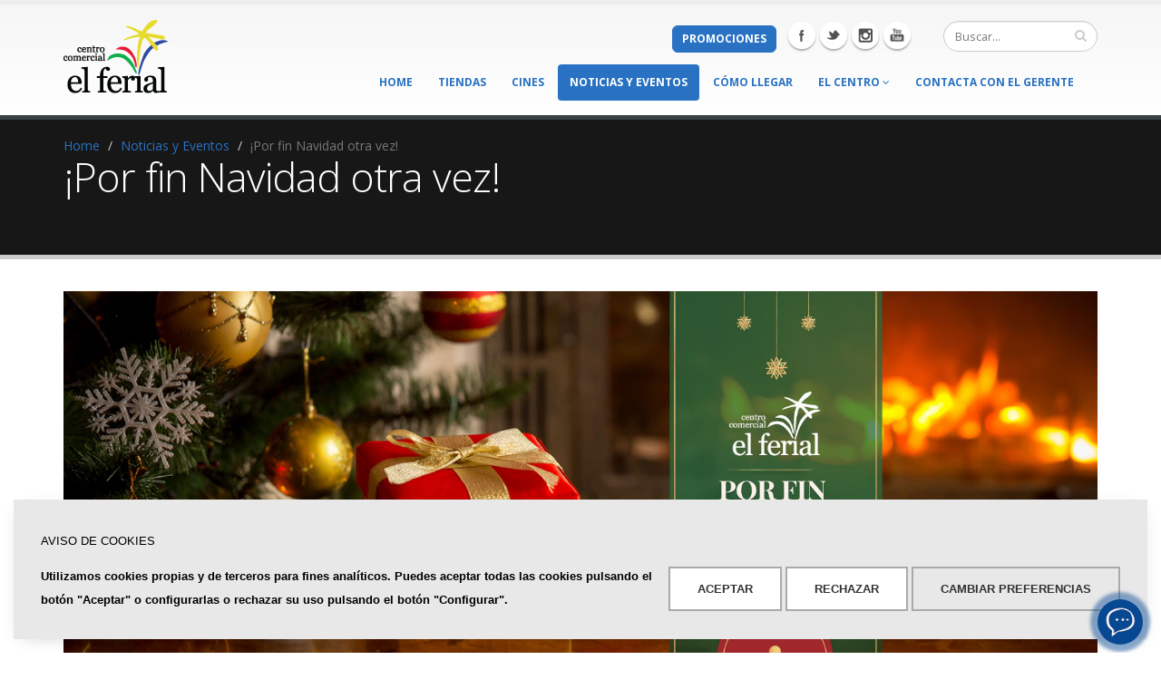

--- FILE ---
content_type: text/html; charset=UTF-8
request_url: https://www.elferial.es/noticias-y-eventos/navidad-2021-en-centro-comercial-el-ferial
body_size: 9162
content:
<!DOCTYPE html>
<html lang="es">
	<head>

		
	

		
	
	
	
	
	


		

		

		

		

		


		<!-- Basic -->
		<meta charset="utf-8">	
		
			<title>¡Por fin Navidad otra vez! | Centro Comercial El Ferial Parla</title>
		
		<meta name="keywords" content="" />
		<meta name="description" content="Esta Navidad, ven a CC El Ferial. Te esperan muchas actividades divertidas: talleres, visitas de Papá Noel y de uno de los Reyes Magos..." />
		<link rel="shortcut icon" href="https://www.elferial.es/files/0001/elferial2015143aeial163h683n626/web.system/assets/favicon.ico">		
		<meta name="google-site-verification" content="1cNB2On8S8vjcrplRDv_ZVx48DS3sq679ZQRnXRo_nw" />
		<!-- Mobile Metas -->
		<meta name="viewport" content="width=device-width, initial-scale=1.0">


    
    <meta property="og:type"              content="article"/>
    <meta property="og:title"             content="¡Por fin Navidad otra vez!"/>
    <meta property="og:url"               content="https://www.elferial.es//noticias-y-eventos/navidad-2021-en-centro-comercial-el-ferial"> 
    <meta property="og:description"       content="Esta Navidad, ven a CC El Ferial. Te esperan muchas actividades divertidas: talleres, visitas de Papá Noel y de uno de los Reyes Magos...">
    <meta property="og:site_name"         content="El Ferial"/>
    <meta property="og:image"         		content="https://www.elferial.es/files/0001/elferial2015143aeial163h683n626/web.system/assets/contents/entrada_elferial.jpg"/>


		<!-- Web Fonts  -->
		<link href="https://fonts.googleapis.com/css?family=Open+Sans:300,400,600,700,800%7CShadows+Into+Light" rel="stylesheet" type="text/css">

		<!-- Vendor CSS -->
		<link rel="stylesheet" href="https://www.elferial.es/files/0001/elferial2015143aeial163h683n626/web.system/assets/vendor/bootstrap/bootstrap.css">
		<link rel="stylesheet" href="https://www.elferial.es/files/0001/elferial2015143aeial163h683n626/web.system/assets/vendor/fontawesome/css/font-awesome.css">
		<link rel="stylesheet" href="https://www.elferial.es/files/0001/elferial2015143aeial163h683n626/web.system/assets/vendor/owlcarousel/owl.carousel.css" media="screen">
		<link rel="stylesheet" href="https://www.elferial.es/files/0001/elferial2015143aeial163h683n626/web.system/assets/vendor/owlcarousel/owl.theme.css" media="screen">
		<link rel="stylesheet" href="https://www.elferial.es/files/0001/elferial2015143aeial163h683n626/web.system/assets/vendor/magnific-popup/magnific-popup.css" media="screen">
		

		<!-- Theme CSS -->

		
			<link rel="stylesheet" href="https://www.elferial.es/files/0001/elferial2015143aeial163h683n626/web.system/assets/css/theme.css">
			<link rel="stylesheet" href="https://www.elferial.es/files/0001/elferial2015143aeial163h683n626/web.system/assets/css/theme-elements.css">
		
		
		<link rel="stylesheet" href="https://www.elferial.es/files/0001/elferial2015143aeial163h683n626/web.system/assets/css/theme-blog.css">
		<link rel="stylesheet" href="https://www.elferial.es/files/0001/elferial2015143aeial163h683n626/web.system/assets/css/theme-shop.css">
		<link rel="stylesheet" href="https://www.elferial.es/files/0001/elferial2015143aeial163h683n626/web.system/assets/css/theme-animate.css">

		<!-- Current Page CSS -->
		<link rel="stylesheet" href="https://www.elferial.es/files/0001/elferial2015143aeial163h683n626/web.system/assets/vendor/rs-plugin/css/settings.css" media="screen">
		<link rel="stylesheet" href="https://www.elferial.es/files/0001/elferial2015143aeial163h683n626/web.system/assets/vendor/circle-flip-slideshow/css/component.css" media="screen">

		<!-- Skin CSS -->
		
			<link rel="stylesheet" href="https://www.elferial.es/files/0001/elferial2015143aeial163h683n626/web.system/assets/css/skins/default.css">
		



	<link rel="canonical" href="https://www.elferial.es/noticias-y-eventos/navidad-2021-en-centro-comercial-el-ferial" />

		<!-- Head Libs -->
		<script src="https://www.elferial.es/files/0001/elferial2015143aeial163h683n626/web.system/assets/vendor/jquery/jquery.js"></script>		
		<script src="https://www.elferial.es/files/0001/elferial2015143aeial163h683n626/web.system/assets/vendor/modernizr/modernizr.js"></script>
		<script src="https://www.elferial.es/files/0001/elferial2015143aeial163h683n626/web.system/assets/js/myfocus.js"></script>

		<!--[if IE]>
			<link rel="stylesheet" href="https://www.elferial.es/files/0001/elferial2015143aeial163h683n626/web.system/assets/css/ie.css">
		<![endif]-->

		<!--[if lte IE 8]>
			<script src="https://www.elferial.es/files/0001/elferial2015143aeial163h683n626/web.system/assets/vendor/respond/respond.js"></script>
			<script src="https://www.elferial.es/files/0001/elferial2015143aeial163h683n626/web.system/assets/vendor/excanvas/excanvas.js"></script>
		<![endif]-->
		

    
    <!-- blocks > json -->
    <script type="application/ld+json">

        {
            "@context": {
                "@vocab": "https://schema.org/"
            },
            "@graph": [
                {
                    "@id"   : "https://www.elferial.es",
                    "@type" : "Organization",
                    "name"  : "CENTROCOMERCIALELFERIAL",
                    "url"   : "https://www.elferial.es",
                    "logo"  : "https://www.elferial.es/files/0001/elferial2015143aeial163h683n626/web.system/assets/img/logo.png",
                    "image" : "https://www.elferial.es/files/0001/elferial2015143aeial163h683n626/web.system/assets/contents/entrada_elferial.jpg",
                    "sameAs":
                    [
                        "https://www.facebook.com/elferialcc",
                        "https://twitter.com/elferialCC",
                        "https://www.youtube.com/elferialcc"
                    ] 
                }

                ,
                {
                    "@type": "LocalBusiness",
                    "parentOrganization": {
                        "name" : "CENTROCOMERCIALELFERIAL"
                    },
                    "name" : "Centro Comercial El Ferial Parla",
                    "address": {
                        "@type" : "PostalAddress",
                        "addressCountry" : "EspaÃ±a",
                        "addressLocality": "Madrid",
                        "postalCode"     : "28980",
                        "hoursAvailable" : 
                        [
                            "Mo, Tu, We, Th, Fr, Sa, Su 10:00-22:00"
                        ],
                        "telephone"      : "91 699 60 33",
                        "streetAddress"  : "Calle Pinto, S/N"
                    },
                    "image" : "https://www.elferial.es/files/0001/elferial2015143aeial163h683n626/web.system/assets/contents/entrada_elferial.jpg",
                    "hasmap" : "https://www.google.es/maps/place/Centro+Comercial+El+Ferial/@40.241187,-3.7583708,17z/data=!3m1!4b1!4m5!3m4!1s0xd41f54e5e99114f:0xa0a69a7c8610729c!8m2!3d40.2411829!4d-3.7561821?hl=es"

                }

            ]
        }

    </script>
	
		<!-- cookies_group_2 -->
		

	<!-- <script client-url="https://elferial.botslovers.com" src="https://elferial.botslovers.com/theme/widget/js/loadwidget.js?v=2.0.0" defer > </script> -->
	<script customer="3c40c026a7bd793d9796c6f96237eb7b4bcadc10bf49d110f983adc3b7ba42d9" widget="70cb11e6-2b51-4a74-9ddd-c5f72170fbcd" src="https://widget.lovi.ai/iawidget.js" defer></script>
    <!--<link rel="stylesheet" href="https://www.elferial.es/files/0001/elferial2015143aeial163h683n626/web.system/assets/chatbot/integration/styles.css">
    <script type="text/javascript" src="https://www.elferial.es/files/0001/elferial2015143aeial163h683n626/web.system/assets/chatbot_v2/dist/inbenta-conf.min.js?p=22145"></script>-->

		



	</head>
	<body class="inb-demo__main">



	

	







	


	


	


		<div class="body">

			

			
			
			
						<header id="header">
				<div class="container">
					<span class="logo">
						<a href="/">
							<img alt="Centro Comercial" width="116" height="81" data-sticky-width="57" data-sticky-height="40" src="https://www.elferial.es/files/0001/elferial2015143aeial163h683n626/web.system/assets/img/logo.png">
							
						</a>
					</span>
					<div class="rrss">

						<button class="btn btn-success btn-sm hidden-xs" style="font-weight:bold;border-radius: 6px;" onClick="location.href='/promociones'">PROMOCIONES</button>&nbsp;&nbsp;

						<ul class="social-icons">
							<li class="facebook"><a href="https://www.facebook.com/elferialcc" target="_blank" title="Facebook">Facebook</a></li>
							<li class="twitter"><a href="https://twitter.com/elferialCC" target="_blank" title="Twitter">Twitter</a></li>
							<li class="instagram"><a href="https://www.instagram.com/elferialCC/" target="_blank" title="Instagram">Instagram</a></li>
							<li class="youtube"><a href="https://www.youtube.com/elferialcc" target="_blank" title="Youtube">Youtube</a></li>
						</ul>
					</div>
					<div class="search">
						<form id="searchForm" action="/buscador" method="get">
							<div class="input-group">
								<input type="text" class="form-control search" name="q" id="q" placeholder="Buscar..." required>
								<span class="input-group-btn">
									<button class="btn btn-default" type="submit"><i class="fa fa-search"></i></button>
								</span>
							</div>
						</form>
					</div>
					<button class="btn btn-responsive-nav btn-inverse" data-toggle="collapse" data-target=".nav-main-collapse">
						<i class="fa fa-bars"></i>
					</button>


					<button class="btn btn-responsive-nav btn-inverse" style="right:60px; background-color:#2972c3" onClick="location.href='/promociones'">
						<i class="fa fa-euro"></i>
					</button>


				</div>
				<div class="navbar-collapse nav-main-collapse collapse">
					<div class="container">						
						<nav class="nav-main mega-menu">
							<ul class="nav nav-pills nav-main" id="mainMenu">
	
                <li>
                  <a href="/">Home</a>
                </li>
								<!--<li>
									<a href="/restaurantes">Restaurantes</a>
								</li>-->
                <li>
                  <a href="/tiendas">Tiendas</a>
                </li>
                <!-- <li>
                  <a href="/venta-telefonica">Venta Telefónica</a>
                </li> -->             
                <li>
                  <a href="/cine">Cines</a>
                </li>
                <li>
                  <a href="/noticias-y-eventos">Noticias y Eventos</a>
                </li>
                <li>
                  <a href="/como-llegar">Cómo Llegar</a>
                </li>

								<li class="dropdown">
									<a class="dropdown-toggle" href="#">
										El Centro
										<i class="fa fa-angle-down"></i>
									</a>
									<ul class="dropdown-menu">
										<li><a href="/el-centro">Quiénes Somos</a></li>
										<li><a href="/nuestros-servicios">Nuestros servicios</a></li>
										<li><a href="/mapa-del-centro">Mapa del Centro</a></li>
                    <li><a href="/promociones">Promociones</a></li>
									</ul>
								</li>								

                <li>
                  <a href="/buzon-de-sugerencias">Contacta con el Gerente</a>
                </li>								

							</ul>
						</nav>
					</div>
				</div>
			</header>			

			

	<div role="main" class="main">

		<section class="page-top">
			<div class="container">
				<div class="row">
					<div class="col-md-12">
						<ul class="breadcrumb">
							<li><a href="/">Home</a></li>
							<li><a href="/noticias-y-eventos">Noticias y Eventos</a></li>
							<li class="active">¡Por fin Navidad otra vez!</li>
						</ul>
					</div>
				</div>
				<div class="row">
					<div class="col-md-12">
						<h1 style="color:#ffffff;">¡Por fin Navidad otra vez!</h1>
					</div>
				</div>
			</div>
		</section>

		<div class="container">

			<div class="row">
				<div class="col-md-12">
					<div class="blog-posts single-post">
					
						<article class="post post-large blog-single-post">
							
							
							<div class="post-image">
										<div>
											<img style="width:100% !important;" src="https://www.elferial.es/files/0001/elferial2015143aeial163h683n626/web.system/assets/img/news/20211202_113124_noticiaweb.jpg" alt="¡Por fin Navidad otra vez!">
										</div>
							</div>
							

							<div class="post-date">
								<span class="day">02</span>
								<span class="month">Dic</span>
							</div>

							<div class="post-content">

								<h2>¡Por fin Navidad otra vez!</h2>

								
               
               
                
								<p><br />
<strong>&iquest;Quieres vivir la Navidad como antes? En diciembre, comienzan los talleres creativos familiares de Navidad, las visitas de Pap&aacute; Noel y de un Rey Mago en Centro Comercial El Ferial. &iexcl;Te esperamos!</strong><br />
<br />
<strong>TALLERES CREATIVOS FAMILIARES PRESENCIALES:</strong><br />
<em><strong>27, 28, 29 Y 30 de diciembre.</strong></em><br />
Horario: de 17:00 a 19:00 (4 turnos: 17:00 &ndash; 17:30 &ndash; 18:00 &ndash; 18:30<br />
Participantes en cada turno: 8 ni&ntilde;os de 3 a 12 a&ntilde;os, acompa&ntilde;ados de un adulto.<br />
La inscripci&oacute;n se har&aacute; a trav&eacute;s de la web.<br />
&gt;&gt; <a href="https://www.elferial.es/noticias-y-eventos/talleres-familiares-2021">M&aacute;s informaci&oacute;n de talleres creativos presenciales</a><br />
<br />
<strong>TALLERES CREATIVOS ONLINE:</strong><br />
<em><strong>4, 11, 18, 24 y 31 de diciembre.</strong></em><br />
Recogida de material en Gerencia del Centro Comercial de 12:00h a 14:00h, por orden de llegada y hasta agotar existencias (en las mismas condiciones que se&nbsp;ha hecho hasta ahora.<br />
&gt;&gt;&nbsp;<a href="https://www.elferial.es/noticias-y-eventos/talleres-familiares-2021">M&aacute;s informaci&oacute;n de talleres creativos online</a><br />
<br />
<strong>VISTE TU MESA.&nbsp;</strong><strong>CAMPA&Ntilde;A ONLINE&nbsp;</strong><br />
<em><strong>Del 3 al 19 de diciembre</strong></em><br />
La promoci&oacute;n consiste en adivinar el precio justo o aproximado, viendo una&nbsp;foto online de una mesa vestida de Navidad para 6 comensales.<br />
El premio ser&aacute; todos los productos de la mesa vestida junto con una cesta de&nbsp;Navidad.<br />
&gt;&gt; <a href="https://www.elferial.es/noticias-y-eventos/viste-tu-mesa-de-navidad">M&aacute;s informaci&oacute;n del sorteo Viste tu mesa</a><br />
<br />
<strong>PAP&Aacute; NOEL Y ELFO:</strong><br />
<em><strong>22 de diciembre: </strong></em>de 17:00 a 20:00 horas.<br />
<em><strong>23 de diciembre:</strong></em> de 12:00 a 14:00 y de 17:00 a 20:00 horas.<br />
<em><strong>24 de diciembre: </strong></em>de 12:00 a 14:00 horas.<br />
<br />
<strong>REY MAGO Y PAJE:</strong><br />
<em><strong>2, 3 y 4 de enero: </strong></em>de 12:00 a 14:00 y de 17:00 a 20:00 horas.<br />
<em><strong>5 de enero: </strong></em>de 12:00 a 14:00 horas<br />
<br />
<em>Viernes y S&aacute;bados de 18:00 a 20:00 horas. Estos horarios son solo para talleres y actuaciones.<br />
TALLERES: la operativa y las normas, ser&aacute;n como se publica en la p&aacute;gina web.<br />
*Todas las actividades son gratuitas.<br />
El Centro Comercial se reserva el derecho de anular total o parcialmente cualquier actuaci&oacute;n.</em><br />
<br /></p>

								

								


								<div class="post-block post-share">
									<h3><i class="fa fa-share"></i>Compartir</h3>

									

								</div>

							</div>
						</article>
					

					</div>
				</div>

			</div>

		</div>

	</div>

	<script type="text/javascript">
		
			$('.nav-main .nav li:has(a[href="/noticias-y-eventos"])').addClass('active');	
		
	</script>

									

 
						<footer id="footer">
				<div class="container">
					<div class="row">
						<div class="footer-ribbon">
							<span>Siempre a tu disposición</span>
						</div>
						<div class="col-md-3">
							<div class="newsletter">
								<h4>Newsletter</h4>
								<p>¿Quieres que te avisemos con las promociones más interesantes en El Ferial? Apúntate a nuestra newsletter.</p>
								
								
								<button class="btn btn-success btn-lg" onClick="window.open('https://forms-property.mallmark.es/#/property_elferial/signup/web', '_blank')">Registrarse</button>
								
							</div>
						</div>
						<div class="col-md-3">
							<div class="newsletter">
								<h4>Buzón de Sugerencias</h4>
								<p>Envianos tus opiniones o sugerencias para que podamos mejorar el centro.</p>
								
								<button class="btn btn-success btn-lg" onClick="location.href='/buzon-de-sugerencias'">Enviar Sugerencias</button>

							</div>
						</div>
						<div class="col-md-4">
							<div class="contact-details">
								<h4>Horario</h4>
								<ul class="contact">
									<li><p><strong>Locales Comerciales</strong><br> Todos los días de 10:00 h a 22:00 h.</p></li>
									<!-- <li><p><strong>Locales Comerciales</strong><br> Cerrado (Excepto: Espa?o Casa, Herbolarios Doemi, Opticonfort, American Peluqueros y Play Extension)</p></li> -->
									<li><p><strong>Hipermercado</strong><br> Todos los días de 9:00 h a 22:00 h</p></li>
									<!-- <li><p><strong>Hipermercado</strong><br> Abierto de lunes a s?bado y domingos y festivos de apertura, de 8:30h a 22:00h.</p></li> -->
									<li><p><strong>Restauración</strong><br> Todos los días de 10:00 h a 00:00 h</p></li>
									<!-- <li><p><strong>Restauraci?n</strong><br> Cerrado (Excepto: KFC, Pomodoro y El Sabroso)</p></li> -->

								</ul>
							</div>
						</div>
						<div class="col-md-2">
							<h4>Síguenos</h4>
							<div class="social-icons">
								<ul class="social-icons">
									<li class="facebook"><a href="https://www.facebook.com/elferialcc" target="_blank" data-placement="bottom" rel="tooltip" title="Facebook">Facebook</a></li>
									<li class="twitter"><a href="https://twitter.com/elferialCC" target="_blank" data-placement="bottom" rel="tooltip" title="Twitter">Twitter</a></li>
									<li class="instagram"><a href="https://www.instagram.com/elferialCC/" target="_blank" data-placement="bottom" rel="tooltip" title="Instagram">Instagram</a></li>
									<li class="youtube"><a href="https://www.youtube.com/elferialcc" data-placement="bottom" rel="tooltip" title="YouTube">YouTube</a></li>
								</ul>
							</div><br>	
							<img src="https://www.elferial.es/files/0001/elferial2015143aeial163h683n626/web.system/assets/img/sello_comercio.jpg" alt="Sello Cámara de Comercio">				
						</div>
					</div>
				</div>
				<div class="footer-copyright">
					<div class="container">
						<div class="row">
							<div class="col-md-6">

								<p>&copy Copyright 2020. Todos los derechos reservados.<br></p>

								<!-- cookies_group_2 -->
								

							</div>
							<div class="col-md-6">
								<nav id="sub-menu">
									<ul>
										<li><a href="/aviso-legal">Aviso Legal</a></li>
										<li><a href="/politica-de-proteccion-de-datos">Política de protección de datos</a></li>
										<!-- <li><a href="/politica-de-cookies">Pol?tica de Cookies</a></li> -->
										<li><a href="javascript:;" id="button-supercookies-footer-open-preferences">Política de Cookies</a></li>										
                    <li><a href="/como-llegar">Cómo Llegar</a></li>
										<!--<li><a href="#">Mapa WEB</a></li>-->
									</ul>
								</nav>
							</div>
						</div>
            <div class="row">
              <div class="col-md-12">
                <span class="pull-right">Powered by <a href="https://www.myfocus.es/?mkid=19" alt="Powered by MYFOCUS SYSTEMS" target="_blank">MYFOCUS</a></span>
              </div>
            </div>
					</div>
				</div>
			</footer>

		</div>

		<!-- Vendor -->
		<script src="https://www.elferial.es/files/0001/elferial2015143aeial163h683n626/web.system/assets/vendor/jquery.appear/jquery.appear.js"></script>
		<script src="https://www.elferial.es/files/0001/elferial2015143aeial163h683n626/web.system/assets/vendor/jquery.easing/jquery.easing.js"></script>
		<script src="https://www.elferial.es/files/0001/elferial2015143aeial163h683n626/web.system/assets/vendor/jquery-cookie/jquery-cookie.js"></script>
		<script src="https://www.elferial.es/files/0001/elferial2015143aeial163h683n626/web.system/assets/vendor/bootstrap/bootstrap.js"></script>
		<script src="https://www.elferial.es/files/0001/elferial2015143aeial163h683n626/web.system/assets/vendor/common/common.js"></script>
		<script src="https://www.elferial.es/files/0001/elferial2015143aeial163h683n626/web.system/assets/vendor/jquery.validation/jquery.validation.js"></script>
		<script src="https://www.elferial.es/files/0001/elferial2015143aeial163h683n626/web.system/assets/vendor/jquery.stellar/jquery.stellar.js"></script>
		<script src="https://www.elferial.es/files/0001/elferial2015143aeial163h683n626/web.system/assets/vendor/jquery.easy-pie-chart/jquery.easy-pie-chart.js"></script>
		<script src="https://www.elferial.es/files/0001/elferial2015143aeial163h683n626/web.system/assets/vendor/jquery.gmap/jquery.gmap.js"></script>
		<script src="https://www.elferial.es/files/0001/elferial2015143aeial163h683n626/web.system/assets/vendor/twitterjs/twitter.js"></script>
		<script src="https://www.elferial.es/files/0001/elferial2015143aeial163h683n626/web.system/assets/vendor/isotope/jquery.isotope.js"></script>
		<script src="https://www.elferial.es/files/0001/elferial2015143aeial163h683n626/web.system/assets/vendor/owlcarousel/owl.carousel.js"></script>
		<script src="https://www.elferial.es/files/0001/elferial2015143aeial163h683n626/web.system/assets/vendor/jflickrfeed/jflickrfeed.js"></script>
		<script src="https://www.elferial.es/files/0001/elferial2015143aeial163h683n626/web.system/assets/vendor/magnific-popup/jquery.magnific-popup.js"></script>
		<script src="https://www.elferial.es/files/0001/elferial2015143aeial163h683n626/web.system/assets/vendor/vide/jquery.vide.js"></script>
		
		<!-- Theme Base, Components and Settings -->
		<script src="https://www.elferial.es/files/0001/elferial2015143aeial163h683n626/web.system/assets/js/theme.js"></script>
		

		<!-- Specific Page Vendor and Views -->
		<script src="https://www.elferial.es/files/0001/elferial2015143aeial163h683n626/web.system/assets/vendor/rs-plugin/js/jquery.themepunch.tools.min.js"></script>
		<script src="https://www.elferial.es/files/0001/elferial2015143aeial163h683n626/web.system/assets/vendor/rs-plugin/js/jquery.themepunch.revolution.min.js"></script>
		<script src="https://www.elferial.es/files/0001/elferial2015143aeial163h683n626/web.system/assets/vendor/circle-flip-slideshow/js/jquery.flipshow.js"></script>
		<script src="https://www.elferial.es/files/0001/elferial2015143aeial163h683n626/web.system/assets/js/views/view.home.js"></script>


		
		<!-- Theme Initialization Files -->
		<script src="https://www.elferial.es/files/0001/elferial2015143aeial163h683n626/web.system/assets/js/theme.init.js"></script>
		
					
		<!-- Examples -->
		<script src="https://www.elferial.es/files/0001/elferial2015143aeial163h683n626/web.system/assets/js/examples/examples.lightboxes.js"></script>


		<!-- cookies_group_2 -->
		

		<script>function loadScript(a){var b=document.getElementsByTagName("head")[0],c=document.createElement("script");c.type="text/javascript",c.src="https://tracker.metricool.com/resources/be.js",c.onreadystatechange=a,c.onload=a,b.appendChild(c)}loadScript(function(){beTracker.t({hash:"16581794eee1a1c2a75c9b9fe1e348e0"})});</script>
		

		
	
		<link rel="stylesheet" href="/ka/lib/cookies/cookies.min.css?v=20231017BC">
<script type="text/javascript" src="/ka/lib/cookies/cookies.min.js?v=20250904"></script>
<div id="supercookies-sticky" class="supercookies supercookies-bottom ">
	<div class="matrix">
		<h3>Aviso de Cookies</h3>
		<p>Utilizamos cookies propias y de terceros para fines analíticos. Puedes aceptar todas las cookies pulsando el botón "Aceptar" o configurarlas o rechazar su uso pulsando el botón "Configurar".</p>
	
		<div class="buttons">
			<button id="button-supercookies-accept-all" class="cookie-btn cookie-btn-success">Aceptar</button>
			<button id="button-supercookies-reject-all" class="cookie-btn cookie-btn-success">Rechazar</button>
			<button id="button-supercookies-open-preferences" class="cookie-btn cookie-btn-info">Cambiar preferencias</button>
		</div>
	</div>
</div>
<div id="supercookies-modal" class="supercookies">
	<header><h3>Política de Cookies</h3></header>
		<main>
		<strong>¿Qué son las cookies?</strong>
		<p>Las cookies son pequeños archivos de datos que se reciben en el terminal desde el sitio Web visitado y se usan para registrar ciertas interacciones de la navegación en un sitio Web almacenando datos que podrán ser actualizados y recuperados. Estos archivos se almacenan en el ordenador del usuario y contiene datos anónimos que no son perjudiciales para su equipo. Se utilizan para recordar las preferencias del usuario, como el idioma seleccionado, datos de acceso o personalización de la página.</p>
		<p>Las Cookies también pueden ser utilizadas para registrar información anónima acerca de cómo un visitante utiliza un sitio. Por ejemplo, desde qué página Web ha accedido, o si ha utilizado un "banner" publicitario para llegar.</p>
		<strong>¿Qué uso le damos a los diferentes tipos de cookies?</strong>
		<ol class="cookies-types">
			<li><strong>Según su finalidad:</strong>
				<table>
					<tr>
						<td>Cookies técnicas</td>
						<td>Las cookies técnicas son aquellas facilitan la navegación del usuario y la utilización de las diferentes opciones o servicios que ofrece la web como identificar la sesión, permitir el acceso a determinadas áreas, facilitar pedidos, compras, cumplimentación de formularios, inscripciones, seguridad, facilitar funcionalidades (videos, redes sociales?).</td>
					</tr>
					<tr>
						<td>Cookies de personalización</td>
						<td>Las cookies de personalización permiten al usuario acceder a los servicios según sus preferencias (idioma, navegador, configuración?).</td>
					</tr>
					<tr>
						<td>Cookies analíticas</td>
						<td>Las cookies de análisis son las utilizadas para llevar a cabo el análisis anónimo del comportamiento de los usuarios de la web y que permiten medir la actividad del usuario y elaborar perfiles de navegación con el fin objetivo de mejorar los sitios web.</td>
					</tr>
					<tr>
						<td>Cookies publicitarias</td>
						<td>Las cookies publicitarias permiten la gestión de los espacios publicitarios de la web. Además, estas cookies pueden ser de publicidad personalizada y permitir así la gestión de los espacios publicitarios de la web en base al comportamiento y hábitos de navegación de usuario, de donde se obtiene su perfil y permiten personalizar la publicidad que se muestra en el navegador del usuario u otros perfiles y redes sociales del usuario.</td>
					</tr>
				</table>
			</li>
			<li><strong>Según su plazo:</strong>
				<table>
					<tr>
						<td>Cookies de sesión</td>
						<td>Las cookies de sesión son aquellas que duran el tiempo que el usuario está navegando por la página Web y se borran al cerrar el navegador.</td>
					</tr>
					<tr>
						<td>Cookies persistentes</td>
						<td>Estas cookies quedan almacenadas en el terminal del usuario hasta que son eliminadas manualmente o haya concluido el periodo de duración establecido para dicha cookie.</td>
					</tr>
				</table>
			</li>
			<li><strong>Según su titularidad:</strong>
				<table>
					<tr>
						<td>Cookies propias</td>
						<td>Aquéllas que se envían al equipo terminal del usuario desde un equipo o dominio gestionado por el propio editor y desde el que se presta el servicio solicitado por el usuario.</td>
					</tr>
					<tr>
						<td>Cookies de terceros</td>
						<td>Aquéllas que se envían al equipo terminal del usuario desde un equipo o dominio que no es gestionado por el editor, sino por otra entidad que trata los datos obtenidos través de las cookies.</td>
					</tr>
							</table>
			</li>
		</ol>
		<br>
		<p>Este sitio utiliza cookies técnicas, de personalización, análisis y publicitarias propias y de terceros, que tratan datos de conexión y/o del dispositivo, así como hábitos de navegación para fines estadísticos y publicitarios.</p>
		<p>Por ello, al acceder a nuestra web, en cumplimiento del artículo 22 de la Ley de Servicios de la Sociedad de la Información le hemos solicitado su consentimiento para su uso.</p>
		<p>El suministro de datos personales a través de nuestro portal y el consentimiento para el uso de cookies requiere una edad mínima de 14 años y la aceptación expresa de nuestra Política de Privacidad.</p>	
		<p>De todas formas, le informamos que puede activar o desactivar las cookies siguiendo las instrucciones de su navegador de Internet:</p>
		<div class="table-overflow">
			<table>
				<thead>
					<tr>
						<th>Navegador</th>
						<th>Pasos</th>
						<th>URL</th>
					</tr>
				</thead>
				<tbody>
					<tr>
						<td>Chrome</td>
						<td>Configuración > Mostrar opciones avanzadas > Privacidad > Configuración de contenido.</td>
						<td><a rel="noopener noreferrer" target="_blank" href="https://support.google.com/">https://support.google.com/</a></td>
					</tr>
					<tr>
						<td>Firefox</td>
						<td>Herramientas > Opciones > Privacidad > Historial > Configuración Personalizada</td>
						<td><a rel="noopener noreferrer" target="_blank" href="https://support.mozilla.org/">https://support.mozilla.org/</a></td>
					</tr>
					<tr>
						<td>Internet Explorer</td>
						<td>Herramientas > Opciones de Internet > Privacidad > Configuración</td>
						<td><a rel="noopener noreferrer" target="_blank" href="https://support.microsoft.com/">https://support.microsoft.com/</a></td>
					</tr>
					<tr>
						<td>Opera</td>
						<td>Herramientas > Preferencias > Editar preferencias > Cookies</td>
						<td><a rel="noopener noreferrer" target="_blank" href="https://help.opera.com/">https://help.opera.com/</a></td>
					</tr>
					<tr>
						<td>Safari</td>
						<td>Preferencias > Seguridad</td>
						<td><a rel="noopener noreferrer" target="_blank" href="https://support.apple.com/">https://support.apple.com/</a></td>
					</tr>
					<tr>
						<td>Edge</td>
						<td>Configuración > Ver configuración avanzada > Privacidad y servicios > Cookies</td>
						<td><a rel="noopener noreferrer" target="_blank" href="https://support.microsoft.com/">https://support.microsoft.com/</a></td>
					</tr>
				</tbody>
			</table>
		</div>
		<p>La siguiente tabla recoge la clasificación y descripción de las cookies utilizadas en la presente página web para que puedas identificarlas en tu navegador:</p>
		<div class="table-overflow">
			<table id="cookies-list">
				<thead>
					<tr>
						<th>Nombre</th>
						<th>Titular</th>
						<th>Datos recabados</th>
						<th>Finalidad</th>
						<th>Duración</th>
					</tr>
				</thead>
				<tbody>
							<tr>
				<td>PHPSESSID</td>
				<td>Cookie propia<br>(El Ferial)</td>
				<td>Sesiones y preferencias del visitante</td>
				<td>Necesaria</td>
				<td>Al finalizar la sesi&oacute;n con el navegador</td>
			</tr>
				<tr>
				<td>__atuvc
</td>
				<td>De terceros<br>(addthis)</td>
				<td>Addthis establece esta cookie para asegurarse de que vea el recuento actualizado si comparte una p&aacute;gina y regresa a ella antes de que se actualice nuestro cach&eacute; de recuento de acciones.</td>
				<td>T&eacute;cnica</td>
				<td>1 a&ntilde;o</td>
			</tr>
				<tr>
				<td>__atuvs
</td>
				<td>De terceros<br>(addthis)</td>
				<td>Addthis establece esta cookie para asegurarse de que vea el recuento actualizado si comparte una p&aacute;gina y regresa a ella antes de que se actualice nuestro cach&eacute; de recuento de acciones.</td>
				<td>T&eacute;cnica</td>
				<td>1 a&ntilde;o</td>
			</tr>
				<tr>
				<td>_gid</td>
				<td>Cookie propia<br>(Google)</td>
				<td>Sesiones de los visitantes</td>
				<td>Anal&iacute;tica</td>
				<td>24 horas - Desde el final de la &uacute;ltima visita</td>
			</tr>
				<tr>
				<td>_gat_UA-[ID]</td>
				<td>Cookie propia<br>(Google)</td>
				<td>Sesiones de los visitantes</td>
				<td>Anal&iacute;tica</td>
				<td>1 minuto</td>
			</tr>
				<tr>
				<td>_ga</td>
				<td>Cookie propia<br>(Google)</td>
				<td>Sesiones de los visitantes</td>
				<td>Anal&iacute;tica</td>
				<td>2 a&ntilde;os</td>
			</tr>
				<tr>
				<td>uvc
</td>
				<td>De terceros<br>(addthis)</td>
				<td>Addthis.com establece la cookie para determinar el uso del servicio Addthis.com.</td>
				<td>Anal&iacute;tica</td>
				<td>1 a&ntilde;o</td>
			</tr>
				<tr>
				<td>loc
</td>
				<td>De terceros<br>(addthis)</td>
				<td>Addthis establece esta cookie. Es una cookie de geolocalizaci&oacute;n para comprender d&oacute;nde se encuentran los usuarios que comparten la informaci&oacute;n.</td>
				<td>Publicitaria</td>
				<td>1 a&ntilde;o</td>
			</tr>
					</tbody>
			</table>
			</div>
		<br>
		<br>
		<form id="supercookies-form" action="/admin-cookies" method="post">
			<input type="checkbox" id="cookie_0" name="cookie_0" checked="" readonly=""> <label for="cookie_0" class="nopointer">Cookies necesarias</label>
			<p>Las cookies necesarias ayudan a hacer una página web utilizable activando funciones básicas como la navegación en la página y el acceso a áreas seguras de la página web. La página web no puede funcionar adecuadamente sin estas cookies.</p>
						<input type="checkbox" id="cookie_1" name="cookie_1" checked> <label for="cookie_1">Cookies técnicas</label>
				<p>Las cookies técnicas son aquellas facilitan la navegación del usuario y la utilización de las diferentes opciones o servicios que ofrece la web como identificar la sesión, permitir el acceso a determinadas áreas, facilitar pedidos, compras, cumplimentación de formularios, inscripciones, seguridad, facilitar funcionalidades (videos, redes sociales...).</p>
		
						<input type="checkbox" id="cookie_2" name="cookie_2"> <label for="cookie_2">Cookies analíticas</label>
				<p>Las cookies de análisis son las utilizadas para llevar a cabo el análisis anónimo del comportamiento de los usuarios de la web y que permiten medir la actividad del usuario y elaborar perfiles de navegación con el fin objetivo de mejorar los sitios web.</p>
		
						<input type="checkbox" id="cookie_3" name="cookie_3"> <label for="cookie_3">Cookies publicitarias</label>
				<p>Las cookies publicitarias permiten la gestión de los espacios publicitarios de la web. Además, estas cookies pueden ser de publicidad personalizada y permitir así la gestión de los espacios publicitarios de la web en base al comportamiento y hábitos de navegación de usuario, de donde se obtiene su perfil y permiten personalizar la publicidad que se muestra en el navegador del usuario u otros perfiles y redes sociales del usuario.</p>
						
		</form>
	</main>		
	<footer>
		<button id="button-supercookies-cancel" type="button" class="cookie-btn cookie-btn-default">
			<span class="bold">Cancelar</span>
		</button>
		<button id="button-supercookies-save" class="cookie-btn cookie-btn-default">
			<span class="bold">Guardar configuración</span>
		</button>
		<button id="button-supercookies-manual-accept-all" class="cookie-btn cookie-btn-success">
			<span class="bold">Aceptar todas</span>
		</button>
	</footer>
</div>
<style>#supercookies-sticky .matrix { 	background: #e8e8e8; 	box-shadow: 0 5px 20px -10px rgba(0, 0, 0, 0.25) }  #supercookies-modal>header { 	background: #e8e8e8; }  #supercookies-sticky, #supercookies-sticky * { 	font-size: 13px !important; } #supercookies-sticky h1 { 	font-size: 18px !important; }  .supercookies .cookie-btn-success { 	background: #fff; 	color: #333; 	border-color: #aaa; }  .supercookies .cookie-btn-info { 	border-color: #aaa; }  .supercookies .cookie-btn-info:hover {   border-color: #0a50b4; }  .supercookies .cookie-btn-success:hover {   border-color: #0a50b4; }</style><style>#supercookies-sticky{display:block;}</style>	

	</body>
</html>

--- FILE ---
content_type: text/css
request_url: https://www.elferial.es/files/0001/elferial2015143aeial163h683n626/web.system/assets/css/skins/default.css
body_size: 1445
content:
h3,
h4,
h5 {
	color: #2972c3;
}

a {
	color: #2972c3;
}

a:hover {
	color: #064892;
}

a:active {
	color: #0077b3;
}

.alternative-font {
	color: #2972c3;
}

p.drop-caps:first-child:first-letter {
	color: #2972c3;
}

p.drop-caps.secundary:first-child:first-letter {
	background-color: #2972c3;
}

ul.nav-pills > li.active > a {
	background-color: #2972c3;
}

ul.nav-pills > li.active > a:hover,
ul.nav-pills > li.active > a:focus {
	background-color: #2972c3;
}

.sort-source-wrapper .nav > li.active > a {
	color: #2972c3;
}

.sort-source-wrapper .nav > li.active > a:hover,
.sort-source-wrapper .nav > li.active > a:focus {
	color: #2972c3;
}
/* Labels */
.label-primary {
	background-color: #2972c3;
}

.pagination > li > a,
.pagination > li > span,
.pagination > li > a:hover,
.pagination > li > span:hover,
.pagination > li > a:focus,
.pagination > li > span:focus {
	color: #2972c3;
}

.pagination > .active > a,
.pagination > .active > span,
.pagination > .active > a:hover,
.pagination > .active > span:hover,
.pagination > .active > a:focus,
.pagination > .active > span:focus {
	background-color: #2972c3;
	border-color: #2972c3;
}

body.dark .pagination > li > a,
body.dark .pagination > li > span,
body.dark .pagination > li > a:hover,
body.dark .pagination > li > span:hover,
body.dark .pagination > li > a:focus,
body.dark .pagination > li > span:focus {
	color: #2972c3;
}

body.dark .pagination > .active > a,
body.dark .pagination > .active > span,
body.dark .pagination > .active > a:hover,
body.dark .pagination > .active > span:hover,
body.dark .pagination > .active > a:focus,
body.dark .pagination > .active > span:focus {
	background-color: #2972c3;
	border-color: #2972c3;
}

.btn-primary,
.pagination > .active > a,
body.dark .pagination > .active > a {
	border-color: #2972c3 !important;
	color: #ffffff;
	text-shadow: 0 -1px 0 rgba(0, 0, 0, 0.25);
	background-color: #2972c3;
	border-color: #2972c3;
}

.btn-primary:hover,
.pagination > .active > a:hover,
body.dark .pagination > .active > a:hover {
	border-color: #064892 !important;
	background-color: #064892;
}

.btn-primary:active,
.pagination > .active > a:active,
body.dark .pagination > .active > a:active,
.btn-primary:focus,
.pagination > .active > a:focus,
body.dark .pagination > .active > a:focus {
	border-color: #0077b3;
	background-color: #0077b3;
}

.progress-bar-primary {
	background-color: #2972c3;
}

section.highlight {
	background-color: #2972c3 !important;
	border-color: #0077b3 !important;
}

section.page-top h2 {
	border-bottom-color: #2972c3;
}

section.toggle label {
	color: #2972c3;
	border-left-color: #2972c3;
}

section.toggle.active > label {
	background-color: #2972c3;
	border-color: #2972c3;
	color: #FFF;
}

section.page-top.custom-product {
	background-color: #0077b3;
	border-top-color: #0081c2;
}

.feature-box .feature-box-icon {
	background-color: #2972c3;
}

.feature-box.secundary .feature-box-icon i.fa {
	color: #2972c3;
}

.thumb-info .thumb-info-type {
	background-color: #2972c3;
}

.thumb-info .thumb-info-action-icon {
	background-color: #2972c3;
}

.thumb-info-social-icons a {
	background-color: #2972c3;
}

.thumbnail .zoom {
	background-color: #2972c3;
}

.img-thumbnail .zoom {
	background-color: #2972c3;
}

.inverted {
	background-color: #2972c3;
}

.tabs ul.nav-tabs a,
.tabs ul.nav-tabs a:hover {
	color: #2972c3;
}

.tabs ul.nav-tabs a:hover,
.tabs ul.nav-tabs a:focus {
	border-top-color: #2972c3;
}

.tabs ul.nav-tabs li.active a {
	border-top-color: #2972c3;
	color: #2972c3;
}

.tabs ul.nav-tabs.nav-justified a:hover,
.tabs ul.nav-tabs.nav-justified a:focus {
	border-top-color: #2972c3;
}

.tabs.tabs-bottom ul.nav-tabs li a:hover,
.tabs.tabs-bottom ul.nav-tabs li.active a,
.tabs.tabs-bottom ul.nav-tabs li.active a:hover,
.tabs.tabs-bottom ul.nav-tabs li.active a:focus {
	border-bottom-color: #2972c3;
}

.tabs.tabs-vertical.tabs-left ul.nav-tabs li a:hover,
.tabs.tabs-vertical.tabs-left ul.nav-tabs li.active a,
.tabs.tabs-vertical.tabs-left ul.nav-tabs li.active a:hover,
.tabs.tabs-vertical.tabs-left ul.nav-tabs li.active a:focus {
	border-left-color: #2972c3;
}

.tabs.tabs-vertical.tabs-right ul.nav-tabs li a:hover,
.tabs.tabs-vertical.tabs-right ul.nav-tabs li.active a,
.tabs.tabs-vertical.tabs-right ul.nav-tabs li.active a:hover,
.tabs.tabs-vertical.tabs-right ul.nav-tabs li.active a:focus {
	border-right-color: #2972c3;
}

ul.list.icons li i {
	color: #2972c3;
}

i.icon-featured {
	background-color: #2972c3;
}

.parallax blockquote i.fa-quote-left {
	color: #2972c3;
}

section.video blockquote i.fa-quote-left {
	color: #2972c3;
}

.panel-group .panel-heading a {
	color: #2972c3;
}

.panel-group.secundary .panel-heading {
	background-color: #2972c3 !important;
}

#header nav ul.nav-main ul.dropdown-menu,
#header nav ul.nav-main li.dropdown.open .dropdown-toggle,
#header nav ul.nav-main li.active a,
#header nav ul.nav-main li > a:hover,
#header nav ul.nav-main li.dropdown:hover a {
	color: #FFF;
	background-color: #2972c3 !important;
}

#header nav ul.nav-main ul.dropdown-menu li:hover > a {
	background-color: #00aaff !important;
}

#header nav ul.nav-main ul.dropdown-menu {
	color: #ffffff;
	text-shadow: 0 -1px 0 rgba(0, 0, 0, 0.25);
	background-color: #064892;
	border-color: #064892;
}

#header nav ul.nav-main ul.dropdown-menu:hover {
	border-color: #064892;
	background-color: #064892;
}

#header nav ul.nav-main ul.dropdown-menu:active,
#header nav ul.nav-main ul.dropdown-menu:focus {
	border-color: #0077b3;
	background-color: #0077b3;
}

#header nav ul.nav-main li.dropdown:hover ul.dropdown-menu li > a {
	background: none !important;
}

#header nav ul.nav-main li.dropdown:hover ul.dropdown-menu li > a:hover {
	background: #064892 !important;
}

#header.single-menu nav ul.nav-main li.active > a {
	border-top: 5px solid #2972c3;
}

#header.darken-top-border {
	border-top: 5px solid #0077b3 !important;
}

#header.colored .header-top {
	background-color: #2972c3;
}

#header.colored .header-top ul.nav-top li a:hover {
	background-color: #064892 !important;
}

#header.flat-menu nav ul.nav-main li > a,
#header.flat-menu nav ul.nav-main li.active > a {
	color: #666;
}

#header.flat-menu nav ul.nav-main li.active > a {
	color: #2972c3;
	background-color: transparent !important;
}

#header.flat-menu nav ul.nav-main li > a:hover,
#header.flat-menu nav ul.nav-main li.dropdown:hover a {
	color: #FFF;
	background-color: #2972c3 !important;
}

#header nav.mega-menu ul.nav-main li.mega-menu-item ul.dropdown-menu {
	border-top-color: #2972c3;
}

blockquote.testimonial {
	background: #064892;
}

.testimonial-arrow-down {
	border-top-color: #064892;
}

.featured-box-secundary i.icon-featured {
	background-color: #2972c3;
}

.featured-box-secundary h4 {
	color: #2972c3;
}

.featured-box-secundary .box-content {
	border-top-color: #2972c3;
}

.pricing-table .most-popular {
	border-color: #2972c3;
}

.pricing-table .most-popular h3 {
	background-color: #2972c3;
}

section.timeline .timeline-box.left:before,
section.timeline .timeline-box.right:before {
	background: #2972c3;
	box-shadow: 0 0 0 3px #ffffff, 0 0 0 6px #2972c3;
}

ul.history li .featured-box .box-content {
	border-top-color: #2972c3;
}

.recent-posts .date .month,
article.post .post-date .month {
	background-color: #2972c3;
}

.recent-posts .date .day,
article.post .post-date .day {
	color: #2972c3;
}

.slider .tp-bannertimer {
	background-color: #2972c3;
}

.home-intro p em {
	color: #00aaff;
}

.home-concept strong {
	color: #2972c3;
}

.shop ul.products li.product .onsale {
	background-color: #2972c3;
	border-bottom-color: #006da3;
}

.shop .star-rating span,
.shop .cart-totals tr.total .amount {
	color: #2972c3;
}

#footer .footer-ribbon {
	background: #2972c3;
}

#footer .footer-ribbon:before {
	border-right-color: #005580;
}

html.boxed .body {
	border-top-color: #2972c3;
}


--- FILE ---
content_type: application/javascript
request_url: https://www.elferial.es/files/0001/elferial2015143aeial163h683n626/web.system/assets/js/myfocus.js
body_size: 15558
content:
// =========================================================================================
// MYFOCUS SYSTEMS
// Librer�a de funciones JAVASCRIPT
// =========================================================================================

// Definici�n de navegadores
browser_opera     = ( navigator.userAgent.toUpperCase().indexOf( 'OPERA' ) != -1 );
browser_safari    = ( navigator.userAgent.toUpperCase().indexOf( 'SAFARI' ) != -1 );
browser_konqueror = ( !browser_safari && ( navigator.userAgent.toUpperCase().indexOf( 'KONQUEROR' ) != -1 ) ) ? true : false;
browser_mozilla   = ( ( !browser_safari  &&  !browser_konqueror ) && ( navigator.userAgent.toUpperCase().indexOf( 'GECKO' ) != -1 ) ) ? true : false;
browser_ie        = ( ( navigator.userAgent.toUpperCase().indexOf( 'MSIE' ) != -1 ) && !browser_opera );


// EVENTOS
// Click
if( browser_mozilla ) {
  HTMLElement.prototype.click = function()
  {
    var evt = this.ownerDocument.createEvent( 'MouseEvents' );
    evt.initMouseEvent( 'click', true, true, this.ownerDocument.defaultView, 1, 0, 0, 0, 0, false, false, false, false, 0, null );
    this.dispatchEvent( evt );
  }
}


// Bloquea la pulsaci�n de Enter
function LibBlockEnter(k)
{
	var keycode = document.all ? event.keyCode : k.which;
	if (keycode == 13) return false;
}

// Imprime el DIV indicado
function LibPrintDIV( DivName )
{
  var DivObject = document.getElementById( DivName );
	var DivHTML   = LibWindowPopupW(' ', 'Print', 1024, 700);

  DivHTML.document.write( DivObject.innerHTML );
  DivHTML.document.close();
  DivHTML.print();
  DivHTML.close();
}

// Abre una ventana emergente
// @@@ VCORREA 20090417 : Devuelve 'false'.
// @@@ VCORREA 20091014 : Permite indicar si la ventana puede cambiar de tama�o (resizeable).
// @@@ VCORREA 20100415 : Permite indicar si la ventana permite hacer scroll (scrollable).
//
function LibWindowPopup( url_page, window_name, w, h, resizable, scrollable )
{
  if( LibTypeOf( resizable  ) === 'undefined' )  { resizable  = false; }
  if( LibTypeOf( scrollable ) === 'undefined' )  { scrollable = false; }
  LibWindowPopupScrollW( url_page, window_name, w, h, resizable, scrollable );
  return false;
}

// Abre una ventana emergente con scroll
// @@@ VCORREA 20090417 : Devuelve 'false'.
// @@@ VCORREA 20091014 : Permite indicar si la ventana puede cambiar de tama�o (resizeable).
//
function LibWindowPopupScroll( url_page, window_name, w, h, resizable )
{
  if( LibTypeOf( resizable ) === 'undefined' )  { resizable = false; }
  LibWindowPopupScrollW( url_page, window_name, w, h, resizable, true );
  return false;
}

// Abre una ventana emergente con scroll y maximizable
//
function LibWindowPopupScrollSize(url_page, window_name, w, h)
{
	return LibWindowPopupScrollW( url_page, window_name, w, h, true, true );
}

// Abre una ventana emergente con scroll, con confirmacion previa.
// @@@ VCORREA 20100415 : Devuelve 'false'.
// @@@ VCORREA 20100415 : Permite indicar si la ventana puede cambiar de tama�o (resizeable).
//
function LibWindowPopupScrollConfirm(url_page, window_name, w, h, message, resizable )
{
  if( LibTypeOf( resizable ) === 'undefined' )  { resizable = false; }
	LibWindowPopupScrollW( url_page, window_name, w, h, resizable, true, message );
	return false;
}

// Abre una ventana emergente
// @@@ VCORREA 20090417 : Devuelve el nuevo objeto 'window' creado.
// @@@ VCORREA 20091014 : Permite indicar si la ventana puede cambiar de tama�o (resizeable).
//
function LibWindowPopupW( url_page, window_name, w, h, resizable )
{
  if( LibTypeOf( resizable ) === 'undefined' )  { resizable = false; }
	return LibWindowPopupScrollW( url_page, window_name, w, h, resizable, false );
}

// Abre una ventana emergente con scroll, con confirmacion previa.
// @@@ VCORREA 20100415 : Permite indicar si la ventana puede cambiar de tama�o (resizeable).
//
function LibWindowPopupScrollConfirmW(url_page, window_name, w, h, message, resizable )
{
  if( LibTypeOf( resizable ) === 'undefined' )  { resizable = false; }
	return LibWindowPopupScrollW( url_page, window_name, w, h, resizable, true, message );
}

// Abre una ventana emergente con scroll
// @@@ VCORREA 20090417 : Devuelve el nuevo objeto 'window' creado.
// @@@ VCORREA 20091014 : Permite indicar si la ventana puede cambiar de tama�o (resizeable).
// @@@ VCORREA 20100415 : Permite indicar si la ventana permite hacer scroll (scrollable), as� como un mensaje de confirmaci�n (confirm_msg).
//
function LibWindowPopupScrollW( url_page, window_name, w, h, resizable, scrollable, confirm_msg )
{
  if( LibTypeOf( resizable   ) === 'undefined' )  { resizable   = false; }
  if( LibTypeOf( scrollable  ) === 'undefined' )  { scrollable  = true;  }
  if( LibTypeOf( confirm_msg ) === 'undefined' )  { confirm_msg = '';    }

  // Si se ha indicado un mensaje de confirmaci�n y se cancela la acci�n devuelve 'false'.
  if( confirm_msg > ''  &&  !confirm( confirm_msg ) )  { return false; }

	// A�adimos de forma autom�tica el par�metro "WindowPopup".
	// url_page = url_page + ( -1 == url_page.indexOf( '?' ) ? '?' : '&' ) + 'WindowPopup=1';

  // Creamos una variable global para cada ventana abierta. Esto nos permitir� devolverle el foco en el futuro si lo pierde.
  eval( 'var wndType = typeof( wnd_' + window_name + ' )' )
  if( wndType === 'undefined' ) {
    var wnd = null;
  } else {
    var wnd = eval( 'wnd_' + window_name );
  }
  if( LibTypeOf( wnd ) === 'object'  &&  !wnd.closed ) {
    wnd.location.href = url_page;
  } else {
    // Colocamos la ventana en el centro de la pantalla.
  	var pos_top  = ( screen.height - h ) / 2;   if( pos_top  < 0 )  { pos_top  = 0; }
  	var pos_left = ( screen.width  - w ) / 2;   if( pos_left < 0 )  { pos_left = 0; }

  	// Montamos el string con las propiedades de la ventana.
  	windowprops = "height=" + h
                + ",width=" + w
                + ",top=" + pos_top
                + ",left="+ pos_left
                + ",resizable="  + ( resizable  ? "yes" : "no" )
                + ",scrollbars=" + ( scrollable ? "yes" : "no" )
                + ",location=no"
                + ",menubar=no,toolbar=no,status=no,directories=no,titlebar=no";

  	eval( 'wnd_' + window_name + ' = window.open( url_page, window_name, windowprops );' );
  	var wnd = eval( 'wnd_' + window_name );
  }
  wnd.focus();

	return eval( 'wnd_' + window_name );
}

// Comprueba si un valor est� en un array
function LibInArray(List,Object)
{
  var i = List.length - 1;
  if (i >= 0) {
		do {
			// alert( i + ' | ' + List[i] + ' | ' + Object.value );
			// alert( i + ' | ' + List[i].toLowerCase() + ' | ' + Object.value.toLowerCase() );
			// if (List[i] === Object.value) {
			if (List[i].toLowerCase() === Object.value.toLowerCase()) {
				return true;
			}
		} while (i--);
  }

  return false;
}

// Comprueba si un email es v�lido
function LibIsValidEmail(Object)
{
	var CheckString = /^[\w\.\-]+\@[A-Za-z0-9]+((\.|-)[A-Za-z0-9]+)*\.[A-Za-z0-9]+$/;
	return ( CheckString.exec( Object.value ) );
}

// Comprueba si el contenido est� vac�o.
function LibIsEmpty(Object)
{
	return ( Object.value == "" );
}

// @@@ VCORREA 20090926 : Nueva funci�n.
//
// Es equivalente a la funci�n 'empty()' de PHP.
// Devuelve 'true' si el par�metro pasado se puede evaluar como 'false' o no existe.
//
function LibIsEmpty2( anything )
{
//alert( 'Tipo: [ ' + LibTypeOf( anything ) + ' ]' );
//alert( 'Valor: [' + anything + ']' );
  switch( LibTypeOf( anything ) ) {
    case 'string' :
      if( null == anything  ||  trim( anything ) == '' )  { return true; }
      return false;

    case 'number' :
      return ( 0 == anything );

    case 'boolean' :
      return ( anything == false );

    case 'array' :
      if( 0 == anything.length )  { return true; }
      return false;

    case 'null' :
      return true;

    case 'object' :
      if( anything.hasOwnProperty( 'value' ) ) {
        var value = parseFloat( anything.value );
        if( isNaN( value ) ) {
          if( null == value  ||  trim( value ) == '' )  { return true; }
          return false;
        } else {
          return ( 0 == value );
        }
      } else if( anything.hasOwnProperty( 'checked' ) ) {
        if( anything.checked )  { return false; }
        return true;
      } else if( anything.hasOwnProperty( 'length' ) ) {
        if( 0 == anything.length )  { return true; }
        return false;
      } else {
        return true;
      }

    case 'function' :
      return false;

    case 'undefined' :
    default :
      alert( LibTypeOf( anything ) );
      return true;
  }
}

function LibIsNumeric( sText )
{
  sText = trim( sText );

  var ValidChars = "0123456789";
  var IsNumber = true;
  var Char;

  for( i = 0; i < sText.length && IsNumber == true; i++ ) {
    Char = sText.charAt( i );
    if( ValidChars.indexOf( Char ) == -1 )  { return false; }
  }
  return IsNumber;
}


// Numeric check
function LibNumCheck( InputNum, Max )
{
  var Num = InputNum * 1; // Pasamos a num�rico

  // Comprobamos que ho haya pasado el l�mite
  if( Num < 0 )
  {
			alert( "El importe debe ser mayor de cero" );
			return false;
	}
	else
	{
    if( Num > Max )
		{
			alert( "Ha sobrepasado el saldo (" + Max + ")" );
			return false;
		}
	}

  return true;
}

// Autocorrecci�n de n�mero en el input
function LibNumInput (str, dec, bNeg)
{
	var cDec 	= '.'; // S�mbolo para decimales
	var bDec 	= 0;
	var val 	= "";
	var strf 	= "";
	var neg 	= "";
	var i		 	= 0;

	if (str == "") {
		str=0;
	}

	round_number (parseFloat ("0"), dec);

	if (bNeg && str.charAt (i) == '-') { neg = '-'; i++; }

	for (i; i < str.length; i++) {
		val = str.charAt (i);
		if (val == cDec) {
			if (!bDec) {
				strf += val; bDec = 1;
			}
		}
		else if (val >= '0' && val <= '9') {
			strf += val;
		}
	}

	strf = (strf == "" ? 0 : neg + strf);

	return round_number (parseFloat (strf), dec);
}

// strpos('Buffer', 'Char', Init);
function strpos( haystack, needle, offset)
{
  var i = (haystack+'').indexOf( needle, offset );
  return i===-1 ? false : i;
}

function round_number (num, dec)
{ // low-level numeric format with upward rounding at 5+
 var cDec = '.'; // decimal point symbol
 if (!(dec >= 0 && dec <= 9))
  dec = 2;
 if (isNaN (num) || num == '')
 { // zero values are returned in proper decimal format
  var sdec = "";
  for (var i = 0; i < dec; i++)
   sdec += '0';
  return "0" + (sdec != "" ? cDec + sdec : "");
 }
 var snum = new String (num);
 var arr_num = snum.split (cDec);
 var neg = '';
 var nullify = 0;
 dec_a = arr_num.length > 1 ? arr_num[1].length : 0;
 if (dec_a <= dec)
 { // fill decimal places with trailing zeros if necessary
  if (!dec_a)
   arr_num[1] = "";
  for (var i = 0; i < dec - dec_a; i++)
   arr_num[1] += '0';
  dec_a = dec;
 }
 // total decimal places in value before rounding and formatting
 dec_i = dec_a;
 dec_a -= dec;
 if (arr_num[0].charAt(0) == '-')
 { // preserve negative symbol, remove from value (calculations)
  neg = '-';
  arr_num[0] = arr_num[0].substring (1, arr_num[0].length);
 }
 if (!parseInt (arr_num[0])) // case when whole value is 0
 { // nullify a zero whole value for correct decimal point placement
  arr_num[0] = "1"; // 0 whole # would not preserve amount in calc.
  nullify = 1; // flag to remove greatest 1 portion from whole #
 }
 var whole = parseInt (arr_num[0] * Math.pow (10, arr_num[1].length));
 // remove leading zeros
 for (i = 0; i < arr_num[1].length; i++)
  if (arr_num[1].charAt (i) != '0')
   break;
 if (arr_num[1].length == i) // decimal portion blank or all zeros
  return (neg + arr_num[0] + (arr_num[1] != "" ? (cDec + arr_num[1]) : ""));
 whole += parseInt (arr_num[1].substring (i, arr_num[1].length));
 if (arr_num[1].length != dec)
 { // round number affecting appropriate cluster of decimal places
  var diff = "";
  var str = new String (whole);
  for (i = dec_a; i > 0; i--)
   diff += str.charAt (str.length - i);
  diff = Math.pow (10, dec_a) - parseInt (diff);
  whole += ((diff <= 5 * Math.pow (10, dec_a - 1)) ? diff : 0);
 }
 str = new String (whole);
 var str_f = "";
 var j = 0;
 var k = 0;
 if (nullify)
 {
  arr_num[0] = "0"; // remove 1 from greatest decimal place (restoration)
  str = (parseInt (str.charAt(0)) - 1) + str.substring (1, str.length);
 }
 else // re-assign whole numeric portion from entire numeric string value
  arr_num[0] = str.substring (0, str.length - dec_i);
 for (i = 0; i < str.length; i++)
 { // combine portions of decimal number (whole, fraction, sign)
  if (k - 1 > dec)
   break; // fraction termination case
  if (j == arr_num[0].length)
  {
   if (!j)
    str_f += 0;
   str_f += (dec != 0 ? cDec : ''); // insert decimal point
   --i; // backtrack one character
   k++; // signal fraction count
  }
  else // assign character by character
   str_f += str.charAt (i);
  j++;
  if (k) // fractional counter increment
   k++;
 }
 return neg + str_f;
}

// Devuelve la altura de un objeto HTML.
function getElementHeight( Elem )
{
  if(document.getElementById) {
    var elem = document.getElementById(Elem);
  } else if (document.all){
    var elem = document.all[Elem];
  }
  if (browser_opera) {
    xPos = elem.style.pixelHeight;
  } else {
    xPos = elem.offsetHeight;
  }
  return xPos;
}

// Devuelve al ancho de un objeto HTML.
function getElementWidth( Elem )
{
  if(document.getElementById) {
    var elem = document.getElementById(Elem);
  } else if (document.all){
    var elem = document.all[Elem];
  }
  if (browser_opera) {
    xPos = elem.style.pixelWidth;
  } else {
    xPos = elem.offsetWidth;
  }
  return xPos;
}

// Date
// Simulates PHP's date function
Date.prototype.format = function(format) {
        var returnStr = '';
        var replace = Date.replaceChars;
        for (var i = 0; i < format.length; i++) {
                var curChar = format.charAt(i);
                if (replace[curChar])
                        returnStr += replace[curChar].call(this);
                else
                        returnStr += curChar;
        }
        return returnStr;
};

Date.replaceChars = {
        shortMonths: ['Jan', 'Feb', 'Mar', 'Apr', 'May', 'Jun', 'Jul', 'Aug', 'Sep', 'Oct', 'Nov', 'Dec'],
        longMonths: ['January', 'February', 'March', 'April', 'May', 'June', 'July', 'August', 'September', 'October', 'November', 'December'],
        shortDays: ['Sun', 'Mon', 'Tue', 'Wed', 'Thu', 'Fri', 'Sat'],
        longDays: ['Sunday', 'Monday', 'Tuesday', 'Wednesday', 'Thursday', 'Friday', 'Saturday'],

        // Day
        d: function() { return (this.getDate() < 10 ? '0' : '') + this.getDate(); },
        D: function() { return Date.replace.shortDays[this.getDay()]; },
        j: function() { return this.getDate(); },
        l: function() { return Date.replace.longDays[this.getDay()]; },
        N: function() { return this.getDay() + 1; },
        S: function() { return (this.getDate() % 10 == 1 && this.getDate() != 11 ? 'st' : (this.getDate() % 10 == 2 && this.getDate() != 12 ? 'nd' : (this.getDate() % 10 == 13 && this.getDate() != 1 ? 'rd' : 'th'))); },
        w: function() { return this.getDay(); },
        z: function() { return "Not Yet Supported"; },
        // Week
        W: function() { return "Not Yet Supported"; },
        // Month
        F: function() { return Date.replace.longMonths[this.getMonth()]; },
        m: function() { return (this.getMonth() < 11 ? '0' : '') + (this.getMonth() + 1); },
        M: function() { return Date.replace.shortMonths[this.getMonth()]; },
        n: function() { return this.getMonth() + 1; },
        t: function() { return "Not Yet Supported"; },
        // Year
        L: function() { return "Not Yet Supported"; },
        o: function() { return "Not Supported"; },
        Y: function() { return this.getFullYear(); },
        y: function() { return ('' + this.getFullYear()).substr(2); },
        // Time
        a: function() { return this.getHours() < 12 ? 'am' : 'pm'; },
        A: function() { return this.getHours() < 12 ? 'AM' : 'PM'; },
        B: function() { return "Not Yet Supported"; },
        g: function() { return this.getHours() == 0 ? 12 : (this.getHours() > 12 ? this.getHours() - 12 : this.getHours()); },
        G: function() { return this.getHours(); },
        h: function() { return (this.getHours() < 10 || (12 < this.getHours() < 22) ? '0' : '') + (this.getHours() < 10 ? this.getHours() + 1 : this.getHours() - 12); },
        H: function() { return (this.getHours() < 10 ? '0' : '') + this.getHours(); },
        i: function() { return (this.getMinutes() < 10 ? '0' : '') + this.getMinutes(); },
        s: function() { return (this.getSeconds() < 10 ? '0' : '') + this.getSeconds(); },
        // Timezone
        e: function() { return "Not Yet Supported"; },
        I: function() { return "Not Supported"; },
        O: function() { return (this.getTimezoneOffset() < 0 ? '-' : '+') + (this.getTimezoneOffset() / 60 < 10 ? '0' : '') + (this.getTimezoneOffset() / 60) + '00'; },
        T: function() { return "Not Yet Supported"; },
        Z: function() { return this.getTimezoneOffset() * 60; },
        // Full Date/Time
        c: function() { return "Not Yet Supported"; },
        r: function() { return this.toString(); },
        U: function() { return this.getTime() / 1000; }
}

// NAVs
var treeopened = null;
function opentree(tree)
{
	var cls = '';
	if (document.getElementById) {
		var el = document.getElementById (tree);
		if (el && el.className) {
			el.className = (el.className == 'navOpened') ? 'navClosed' : 'navOpened';
		}
	}
	if (navigator.appName == 'Microsoft Internet Explorer' && document.documentElement && navigator.userAgent.indexOf ('Opera') == -1) parent.setScrollInIE();
	return false;
}

// CATALOG
function domSetInnerHTML(obj, html_string)
{
  // IE ... and other browsers that support innerHTML
  if (obj.innerHTML != null)
    {
      obj.innerHTML = html_string;
    }
  // W3C method ... this *should* work
  else if (document.createRange)
    {
      	var rng = document.createRange();

	if (rng.setStartBefore && rng.createContextualFragment &&
	    obj.removeChild && obj.appendChild) {
           rng.setStartBefore(obj);
           htmlFrag = rng.createContextualFragment(content);
           while (obj.hasChildNodes())
      	      obj.removeChild(obj.lastChild);
           obj.appendChild(htmlFrag);
	}
    }
  else if (obj.document != null && obj.document.open != null)
    {

      /* this NS 4.x way is *almost* as trivial ... note you cannot do this
         *  with relatively positioned <div>'s or <layers>'s - it will puke.
       */
      obj.document.open ();
      obj.document.write (html_string);
      obj.document.close ();
    }
}


// dropdownCellId - the <td> id where the dropdown is in
// selectName - the <select> name
// selectID - the <select> id
// selectText - the empty option value text (ie: "Choose One", "Select"... etc; not displayed if empty)
// optionList - the list of arguments for <option> values (ie: "value1", 1, "value2", 2, etc.)
// if only one option is given, a hidden variable is set (rather than a one-option menu being displayed)
function newDropdownWithValues(dropdownCellId, selectName, selectID, selectText, changeAction, optionList) {
    var dropdownCell = document.getElementById(dropdownCellId);
    var selectBox;
    // There must be at least the selectText to create a new dropdown
    if (arguments.length > 3) {
        if (arguments.length > 7) {
            var numOfOptions = arguments.length - 1;
						//selectBox = '<select name="' + selectName + '" id="' + selectID + '">"';
						// selectBox = '<select name="' + selectName + '" id="' + selectID + '" class="commerce_size">"';

						if( changeAction != "" ) {
							selectBox = '<select name="' + selectName + '" id="' + selectID + '" class="commerce_size" onchange="' + changeAction + '">"';
						}
						else {
							selectBox = '<select name="' + selectName + '" id="' + selectID + '" class="commerce_size">"';
						}

            // Set the first option to be empty, with selectText
            if (selectText != "") {
                selectBox += '<option value="">' + selectText + '</option>';
            }
            // loop through and set the rest of the options (increments of 2)
            for (var i = 5; i < numOfOptions; i++) {
                selectBox += '<option value="' + arguments[i] + '">' + arguments[i + 1] + '</option>';
                i++;
            }
            selectBox += '</select>';
            domSetInnerHTML(dropdownCell, selectBox);
        } else {
            document.getElementById(selectName).value = arguments[5];
        }
    }
}

// selectId - the id of the <select>
// optionValue - the value of <option> that you want it changed to
function populateDropdown(selectId, optionValue) {
    var field;
    var selected = 0;
    // make sure the <select> exists
    if (document.getElementById(selectId)) {
        field = document.getElementById(selectId);
        // loop through all the options and try to match the option value (not option text)
        for (var i = 0; i < field.options.length; i++) {
            if (field.options[i].value == optionValue) {
                // if found, set the index
                selected = i;
            }
        }
        field.selectedIndex = selected;
    }
}

function changePrice(priceCell, regPrice, salePrice) {
    var cell = document.getElementById(priceCell);
    var priceText;

    //if (salePrice != regPrice) {
		if (salePrice > '') {
        priceText = '<span class="hasStrike">' + regPrice + '</span>&nbsp;&nbsp;<span class="redColor">' + salePrice + '</span>';
    } else {
        priceText = '<span class="blueColor">'  + regPrice + '</span>';
    }

    domSetInnerHTML(cell, priceText);
}

// Permite obtener un campo indicando su nombre
function getAll(FieldName)
{
	var i = 0;
	var form = document.forms[i];
	while (form != null)
	{
		if (eval("form." + FieldName) != null) {
			return (eval("form." + FieldName));
		}
		form = document.forms[i];
		i++;
	}

	if (document.getElementById(FieldName) != null)
	{
			return (document.getElementById(FieldName));
	}

	i = 0;
	var objImage = document.images[i];
	while (objImage != null)
	{
		if (eval("objImage." + FieldName) != null) {
			return (eval("objImage." + FieldName));
		}
		objImage = document.images[i];
		i++;
	}

	return null;
}


function strlen (string)
{
	return (string+'').length;
}

// Permite ocultar un DIV
function hidediv()
{
	if (document.getElementById) { // DOM3 = IE5, NS6
		document.getElementById('hideShow').style.visibility = 'hidden';
	}
	else {
		if (document.layers) { // Netscape 4
			document.hideShow.visibility = 'hidden';
		}
		else { // IE 4
			document.all.hideShow.style.visibility = 'hidden';
		}
	}
}

// Permite mostrar un DIV oculto
function showdiv()
{
	if (document.getElementById) { // DOM3 = IE5, NS6
		document.getElementById('hideShow').style.visibility = 'visible';
	}
	else {
		if (document.layers) { // Netscape 4
			document.hideShow.visibility = 'visible';
		}
		else { // IE 4
			document.all.hideShow.style.visibility = 'visible';
		}
	}
}


// @@@ VCORREA 20090321 : Recibe una cadena con entidades HTML y las convierte al texto correspondiente
//                        para mostrar un mensaje, por ejemplo, con un alert().
// @@@ VCORREA 20100323 : Modificamos la funci�n para que sea compatible con IE6.
//
function ReplaceHtmlEntities( txt )
{
  var ta = document.createElement( "textarea" );
  ta.innerHTML = txt.replace( /</g, "&lt;" ).replace( />/g, "&gt;" );
  return ta.value;
}


// @@@ VCORREA 20090321 : Funci�n 'trim', para eliminar los espacios anteriores y posteriores de una cadena.
//                        NOTA: Tomada de la funci�n 'trim10' en: http://blog.stevenlevithan.com/archives/faster-trim-javascript
function trim( str )
{
	var whitespace = ' \n\r\t\f\x0b\xa0\u2000\u2001\u2002\u2003\u2004\u2005\u2006\u2007\u2008\u2009\u200a\u200b\u2028\u2029\u3000';
	for (var i = 0; i < str.length; i++) {
		if (whitespace.indexOf(str.charAt(i)) === -1) {
			str = str.substring(i);
			break;
		}
	}
	for (i = str.length - 1; i >= 0; i--) {
		if (whitespace.indexOf(str.charAt(i)) === -1) {
			str = str.substring(0, i + 1);
			break;
		}
	}
	return whitespace.indexOf(str.charAt(0)) === -1 ? str : '';
}


// @@@ VCORREA 20090321 : A�adimos una funci�n (que hemos copiado de otro sitio) que permite realizar una b�squeda binaria de un
//                        elemento alfanum�rico en un array ordenado, teniendo la opci�n de ignorar may�sculas y min�sculas.
//
// Devuelve la posici�n dentro del array 'haystack' del elemento 'needle' encontrado o -1 si no lo encuentra.
// MUY IMPORTANTE: El array debe estar ordenado.
//
// @@@ VCORREA 20090926 : Renombrada la funci�n 'typeOf' como 'LibTypeOf'.
//
function searchArrayText( needle, haystack, case_insensitive )
{
  if( LibTypeOf( haystack ) === 'undefined'  ||  !haystack.length )  { return -1; }

  case_insensitive = ( ( LibTypeOf( case_insensitive ) === 'undefined' || case_insensitive ) ? true : false );
  needle = ( case_insensitive ? needle.toLowerCase() : needle );

  var high = haystack.length - 1;
  var low = 0;

  while( low <= high ) {
    var mid = parseInt( ( low + high ) / 2 );
    element = ( case_insensitive ? haystack[ mid ].toLowerCase() : haystack[ mid ] );
    if( element > needle ) {
      high = mid - 1;
    } else if( element < needle ) {
      low = mid + 1;
    } else {
      return mid;
    }
  }

  return -1;
};


// @@@ VCORREA 20090927 : Nueva funci�n.
//
// Devuelve la posici�n dentro del array 'haystack' del elemento con el valor 'needle' o 'false' si no lo encuentra.
// El valor de 'needle' debe ser de texto.
// NOTA 1: Admite arrays asociativos.
// NOTA 2: No es necesario que el array est� ordenado.
//
function searchArrayText2( needle, haystack, case_insensitive )
{
  if( LibTypeOf( haystack ) === 'undefined' )  { return false; }

  case_insensitive = ( ( LibTypeOf( case_insensitive ) === 'undefined' || case_insensitive ) ? true : false );
  needle = ( case_insensitive ? needle.toLowerCase() : String( needle ) );

  for( var Index in haystack ) {
    if( needle == ( case_insensitive ? haystack[ Index ].toLowerCase() : haystack[ Index ] ) )  { return Index; }
  }
  return false;
}


// Devuelve la posici�n dentro del array 'haystack' del elemento 'needle' encontrado o -1 si no lo encuentra.
// Si el array es multidimensional se buscar� en la primera dimensi�n.
// MUY IMPORTANTE: El array debe estar ordenado.
//
// @@@ VCORREA 20090321 : Modificaci�n sobre la funci�n 'searchArrayText' para que busque un n�mero entero en lugar de un texto.
// @@@ VCORREA 20090926 : Renombrada la funci�n 'typeOf' como 'LibTypeOf'.
//
function searchArrayInt( needle, haystack )
{
  if( typeof( haystack ) === 'undefined'  ||  !haystack.length )  { return -1; }

  var high = haystack.length - 1;
  var low = 0;
  var multidimensional = ( LibTypeOf( haystack[0] ) === 'array' ? true : false );

  while( low <= high ) {
    var mid = parseInt( ( low + high ) / 2 );
		if( multidimensional ) {
    	element = haystack[ mid ][ 0 ];
		} else {
    	element = haystack[ mid ];
		}
    if( element > needle ) {
      high = mid - 1;
    } else if( element < needle ) {
      low = mid + 1;
    } else {
      return mid;
    }
  }

  return -1;
};


// @@@ VCORREA 20090927 : Nueva funci�n.
//
// Devuelve la posici�n dentro del array 'haystack' del elemento con el valor 'needle' o 'false' si no lo encuentra.
// El valor de 'needle' debe ser num�rico.
// NOTA 1: Admite arrays asociativos.
// NOTA 2: No es necesario que el array est� ordenado.
//
function searchArrayInt2( needle, haystack )
{
  if( LibTypeOf( haystack ) === 'undefined' )  { return false; }

  var multidimensional = ( LibTypeOf( haystack[0] ) === 'array' ? true : false );

  for( var Index in haystack ) {
    if( multidimensional ) {
      if( needle == haystack[ Index ][ 0 ] )  { return Index; }
    } else {
      if( needle == haystack[ Index ] )  { return Index; }
    }
  }
  return false;
}


// @@@ VCORREA 20090927 : Nueva funci�n.
//
// Devuelve la posici�n dentro del array 'haystack' del elemento con el �ndice 'needle' encontrado o 'false' si no lo encuentra.
// NOTA: Admite arrays asociativos.
//
function searchArrayKey( needle, haystack, case_insensitive )
{
  if( LibTypeOf( haystack ) === 'undefined' )  { return false; }

  case_insensitive = ( ( LibTypeOf( case_insensitive ) === 'undefined' || case_insensitive ) ? true : false );

  if( LibTypeOf( needle ) == 'string' ) {
    needle = ( case_insensitive ? needle.toLowerCase() : String( needle ) );

    for( var Index in haystack ) {
      if( needle == ( case_insensitive ? String( Index ).toLowerCase() : String( Index ) ) )  { return Index; }
    }
  } else {
    for( var Index in haystack ) {
      if( needle == Index )  { return Index; }
    }
  }

  return false;
}


// @@@ VCORREA 20090321 : Comprueba si una fecha es v�lida. Puede recibir como argumento un texto o un objeto Textbox.
//
function isDate( dateStr )
{
  var datePat = /^(\d{1,2})(\/|-)(\d{1,2})(\/|-)(\d{4})$/;
  var matchArray = dateStr.match( datePat ); // is the format ok?
  if( matchArray == null )  { return false; }

  month = matchArray[1]; // parse date into variables
  day = matchArray[3];
  year = matchArray[5];

  if( month < 1  ||  month > 12 )  { return false; }
  if( day < 1  ||  day > 31 )  { return false; }
  if( ( month == 4  ||  month == 6  ||  month == 9  ||  month == 11 )  &&  day == 31 )  { return false; }
  if( month == 2 ) {
    //var isleap = ( year % 4 == 0  &&  ( year % 100 != 0  ||  year % 400 == 0 ) );
    var isleap = ( year % 4 == 0 );
    if( day > 29  ||  ( day == 29  &&  !isleap ) )  { return false; }
  }

  return true; // date is valid
}


// @@@ VCORREA 20090321 : A�adimos una funci�n (que hemos copiado de otro sitio) que permite resolver los problemas del operador 'typeof',
//                        que devuelve 'object' cuando el argumento es un array o null.
//
// Devuelve lo mismo que el operador typeof salvo en el caso de los arrays que devuelve 'array' y de null, que devuelve 'null'.
//
// @@@ VCORREA 20090926 : Renombrada la funci�n 'typeOf' como 'LibTypeOf'.
// @@@ VCORREA 20091118 : Se modifica para que sea compatible con IE 6 y 7.
//
//function typeOf( value )
function LibTypeOf( value )
{
  var s = typeof( value );
  if( s === 'object' ) {
    if( value ) {
      //if( typeof( value.length ) === 'number' && !( value.propertyIsEnumerable( 'length' ) ) && typeof( value.splice ) === 'function' ) {
      if( value instanceof Array ) {
        s = 'array';
      }
    } else {
      s = 'null';
    }
  }
  return s;
}


// @@@ VCORREA 20090321 : Funci�n que devuelve el valor de una variable recibida por par�metro.
//                        Si no la encuentra devuelve NULL.
//
function GetVar( a_var )
{
  var pos = String( window.location.href ).indexOf( '?' );
  var argumentos = ( pos >= 0 ) ? String( window.location.href ).substr( pos + 1 ) : String( '' );
  if( argumentos.charAt( argumentos.length - 1 ) != '&' )  { argumentos = argumentos.concat( '&' ); }

  while( true ) {
    pos = argumentos.indexOf( '&' );  // Busca el final de la variable.
    if( pos < 0 )  { break; }

    var varActual = argumentos.substring( 0, pos );   // Guardamos la variable encontrada junto con su valor.
    argumentos = argumentos.substr( pos + 1 );        // Eliminamos la variable actual para no volver a encontrarla.

    pos = varActual.indexOf( '=' );  if( pos < 0 )  { continue; }
    var nombreVar = varActual.substring( 0, pos );    // Extraemos el nombre de la variable.
    if( nombreVar == a_var )
    { // Encontrada!!
      return decodeURI( varActual.substr( pos + 1 ) );
    }
  }

  return null;
}


// @@@ VCORREA 20090812 : Exporta la p�gina actual a Excel
//
function LibExportToExcel()  { return LibExportTo_Mode( 'excel' ); }
function LibExportToCSV()    { return LibExportTo_Mode( 'csv'   ); }
function LibExportTo_Mode( mode )
{
  var url = window.location.href;
  var pos = url.indexOf( '?' );
  if( pos >= 0 ) { // Si la url S� tiene par�metros...
    var url2 = url.substring( 0, pos ) + '&' + url.substr( pos + 1 ) + '&';
    var pos2 = url2.indexOf( '&ReportMode=' );
    if( pos2 >= 0 ) { // Si la url ya tiene el par�metro 'ReportMode' lo sustituimos.
      var pos3 = url2.indexOf( '&', pos2 + 1 );
      url = url.substring( 0, pos2 + 12 ) + mode + url.substr( pos3 );
    } else {  // Si la url NO tiene el par�metro 'ReportMode' lo a�adimos.
      url += '&ReportMode=' + mode;
    }
  } else {  // Si la url NO tiene par�metros...
    url += '?ReportMode=' + mode;
  }

  LibWindowPopup( url, 'export', 800, 600 );
  return false;
}


// @@@ VCORREA 20090321 : Funci�n que devuelve el nombre del script actual, tom�ndolo de la URL.
//                        El nombre del script s� tiene extensi�n pero no ruta.
//
function GetScriptName()
{
  var pos = String( window.location.href ).indexOf( '?' );
  if( pos >= 0 ) {
    return document.URL.substring( document.URL.lastIndexOf("\/") + 1, pos );
  } else {
    return document.URL.substring( document.URL.lastIndexOf("\/") + 1 );
  }
}


// @@@ VCORREA 20090426 : Nueva funci�n para rellenar un listbox con los valores de un array.
//
// Par�metros:
//  - objListbox    : nombre u objeto de tipo Listbox.  Si es un texto se buscar� el objeto por ID.
//  - aValues       : array de datos. Cada elemento es a su vez un array de dos elementos. El primero ser� el texto descriptivo de la opci�n y el segundo el ID.
//  - cSelectOption : texto de la opci�n 'Seleccionar valor...'.  Si est� vac�o no se a�ade esta opci�n.
//  - nOptionsWidth : ancho forzado de las opciones (no del propio listbox).  Si vale 0 o vac�o se ignora.
//
// @@@ VCORREA 20090926 : Renombrada la funci�n 'typeOf' como 'LibTypeOf'.
// @@@ VCORREA 20091030 : Damos la posibilidad de forzar el ancho de las opciones.
//                        No se mostraba correctamente el texto de la opci�n vac�a.
//
function FillListbox( objListbox, aValues, cSelectOption, nOptionsWidth )
{
  if( LibTypeOf( nOptionsWidth ) === 'undefined' )  { nOptionsWidth = 0; }

  // Si no es un objeto suponemos que es un texto con el ID del objeto.
  if( 'object' != LibTypeOf( objListbox ) )  { objListbox = document.getElementById( objListbox ); }
  if( 'object' != LibTypeOf( objListbox ) )  { alert( 'Listbox object not found' );  return; }

  // Vaciamos el listbox.
  objListbox.options.length = 0;

  // A�adimos un elemento vac�o (si se indica un texto).
  if( cSelectOption > '' ) {
    var newOption = new Option( cSelectOption, '' );
    if( nOptionsWidth > 0 )  { newOption.style.width = nOptionsWidth.toString() + 'px'; }
    objListbox.options[ objListbox.options.length ] = newOption;
  }

  // A�adimos las nuevas entradas al listbox.
  for( var n = 0; n < aValues.length; n++ ) {
    var newOption = new Option( aValues[ n ][ 0 ], aValues[ n ][ 1 ] );
    if( nOptionsWidth > 0 )  { newOption.style.width = nOptionsWidth.toString() + 'px'; }
    objListbox.options[ objListbox.options.length ] = newOption;
  }
}


// @@@ VCORREA 20090505 : Nueva funci�n.
//
// Busca un Button por ID y copia varias propiedades en otro de destino ('href', 'onclick' y contenido).
//
// @@@ VCORREA 20090926 : Renombrada la funci�n 'typeOf' como 'LibTypeOf'.
//
function LibCopyButton( SourceID, TargetID, CopyText, CopyImage )
{
  var objSource = document.getElementById( 'LibButtonLink_' + SourceID );
  var objTarget = document.getElementById( 'LibButtonLink_' + TargetID );
  if( 'object' == LibTypeOf( objSource )  &&  'object' == LibTypeOf( objTarget ) ) {
    objTarget.href = objSource.href;
    objTarget.onclick = objSource.onclick;

    var content = '';
    if( CopyImage  &&  CopyText ) {
      content = objSource.innerHTML;
    } else if( CopyImage ) {
      content += document.getElementById( 'LibButtonImg_' + SourceID ).innerHTML;
    } else if( CopyText ) {
      content += document.getElementById( 'LibButtonText_' + SourceID ).innerHTML;
    }
    objTarget.innerHTML = content;
  }
}


// @@@ VCORREA 20090514 : Nueva funci�n.
//
// Devuelve el valor de la opci�n seleccionada.
//
function LibGetCheckedValue( radioObj )
{
  if( !radioObj )  { return ""; }

  var radioLength = radioObj.length;
  if( radioLength == undefined ) {
    if( radioObj.checked )  { return radioObj.value; }
    else                    { return ""; }
  }

  for( var i = 0; i < radioLength; i++ ) {
    if( radioObj[ i ].checked ) {
      return radioObj[ i ].value;
    }
  }
  return "";
}

function left( str, n )
{
	if( n <= 0 )                         { return ""; }
	else if( n > String( str ).length )  { return str; }
	else                                 { return String( str ).substring( 0, n ); }
}

function right( str, n )
{
  if( n <= 0 ) { return ""; }
  else if( n > String( str ).length )  { return str; }
  else {
    var iLen = String( str ).length;
    return String( str ).substring( iLen, iLen - n );
  }
}

// @@@ VCORREA 20090901 : Nueva funci�n.
//
// Funci�n que valida los datos introducidos en los campos de un formulario.
// NOTA: Hace uso de AJAX.
//
// @@@ VCORREA 20090919 : Hacemos que el ID del formulario y el idioma sean autom�ticos (se toman del propio formulario).
//
//function LibFormCheck( objForm, ContentID, LanguageID )
function LibFormCheck( objForm )
{
  var result = true;
  var CheckResult = ajaxRunDirect( 'LibPageClassFormCheck', LibGetFormFields( objForm ), objForm.elements[ 'SysContentID' ].value, objForm.elements[ 'SysLanguageID' ].value );
  if( CheckResult > '' ) { eval( CheckResult ); }
  return result;
}


// @@@ VCORREA 20090831 : Nueva funci�n.
//
// Devuelve un array asociativo de los valores de los campos de un formulario. Los �ndices del array ser�n los nombres de los campos.
// Recibe el objeto 'form' del que se quieren obtener los campos.
//
// @@@ VCORREA 20091009 : Hacemos que los botones de tipo 'radio' tomen su valor correcto.
// @@@ VCORREA 20100504 : Damos un nombre por defecto a los controles sin nombre.
//
function LibGetFormFields( objForm )
{
  var result = new Array();
  var Radios = new Array();

  // Recorremos todos los controles del formulario, procesando todos salvo los de tipo 'radio' de los que s�lo tomaremos nota.
  for( var n = 0; n < objForm.elements.length; n++ ) {
    var obj = objForm.elements[ n ];
    if( obj.name > '' ) {
      var objectName = obj.name;
    } else {
      var objectName = '_unnamed_';
    }
    if( obj.type == 'checkbox' ) {
      result[ objectName ] = ( obj.checked ? true : false );
    } else if( obj.type == 'radio' ) {
      Radios[ objectName ] = '';  // Inicializamos el valor del radio.
    } else {
      result[ objectName ] = obj.value;
    }
  }

  // Procesamos todos los 'radio' encontrados.
  for( RadioName in Radios ) {
    for( var n = 0; n < objForm.elements.length; n++ ) {
      var obj = objForm.elements[ n ];
      if( obj.type == 'radio'  &&  obj.checked ) {  // Si est�n marcados tomamos nota de su valor.
        Radios[ RadioName ] = obj.value;
      }
    }
    result[ RadioName ] = Radios[ RadioName ];
  }

  return result;
}


// @@@ VCORREA 20090831 : Nueva funci�n.
//
// Devuelve un array con los nombres de los campos de un formulario.
// Recibe el objeto 'form' del que se quieren obtener los campos.
//
function LibGetFormFieldsNames( objForm )
{
  var result = new Array();
  for( var n = 0; n < objForm.elements.length; n++ ) {
    var obj = objForm.elements[ n ];
    result[ n ] = obj.name;
  }
  return result;
}

// @@@ VCORREA 20090831 : Nueva funci�n.
//
// Devuelve un array con los valores de los campos de un formulario.
// Recibe el objeto 'form' del que se quieren obtener los campos.
//
function LibGetFormFieldsValues( objForm )
{
  var result = new Array();
  for( var n = 0; n < objForm.elements.length; n++ ) {
    var obj = objForm.elements[ n ];
    if( obj.type == 'checkbox' ) {
      result[ n ] = ( obj.checked ? true : false );
    } else {
      result[ n ] = obj.value;
    }
  }
  return result;
}

function get_html_translation_table (table, quote_style) {
    // http://kevin.vanzonneveld.net
    // +   original by: Philip Peterson
    // +    revised by: Kevin van Zonneveld (http://kevin.vanzonneveld.net)
    // +   bugfixed by: noname
    // +   bugfixed by: Alex
    // +   bugfixed by: Marco
    // +   bugfixed by: madipta
    // +   improved by: KELAN
    // +   improved by: Brett Zamir (http://brett-zamir.me)
    // +   bugfixed by: Brett Zamir (http://brett-zamir.me)
    // +      input by: Frank Forte
    // +   bugfixed by: T.Wild
    // +      input by: Ratheous
    // %          note: It has been decided that we're not going to add global
    // %          note: dependencies to php.js, meaning the constants are not
    // %          note: real constants, but strings instead. Integers are also supported if someone
    // %          note: chooses to create the constants themselves.
    // *     example 1: get_html_translation_table('HTML_SPECIALCHARS');
    // *     returns 1: {'"': '&quot;', '&': '&amp;', '<': '&lt;', '>': '&gt;'}

    var entities = {}, hash_map = {}, decimal = 0, symbol = '';
    var constMappingTable = {}, constMappingQuoteStyle = {};
    var useTable = {}, useQuoteStyle = {};

    // Translate arguments
    constMappingTable[0]      = 'HTML_SPECIALCHARS';
    constMappingTable[1]      = 'HTML_ENTITIES';
    constMappingQuoteStyle[0] = 'ENT_NOQUOTES';
    constMappingQuoteStyle[2] = 'ENT_COMPAT';
    constMappingQuoteStyle[3] = 'ENT_QUOTES';

    useTable       = !isNaN(table) ? constMappingTable[table] : table ? table.toUpperCase() : 'HTML_SPECIALCHARS';
    useQuoteStyle = !isNaN(quote_style) ? constMappingQuoteStyle[quote_style] : quote_style ? quote_style.toUpperCase() : 'ENT_COMPAT';

    if (useTable !== 'HTML_SPECIALCHARS' && useTable !== 'HTML_ENTITIES') {
        throw new Error("Table: "+useTable+' not supported');
        // return false;
    }

    entities['38'] = '&amp;';
    if (useTable === 'HTML_ENTITIES') {
        entities['160'] = '&nbsp;';
        entities['161'] = '&iexcl;';
        entities['162'] = '&cent;';
        entities['163'] = '&pound;';
        entities['164'] = '&curren;';
        entities['165'] = '&yen;';
        entities['166'] = '&brvbar;';
        entities['167'] = '&sect;';
        entities['168'] = '&uml;';
        entities['169'] = '&copy;';
        entities['170'] = '&ordf;';
        entities['171'] = '&laquo;';
        entities['172'] = '&not;';
        entities['173'] = '&shy;';
        entities['174'] = '&reg;';
        entities['175'] = '&macr;';
        entities['176'] = '&deg;';
        entities['177'] = '&plusmn;';
        entities['178'] = '&sup2;';
        entities['179'] = '&sup3;';
        entities['180'] = '&acute;';
        entities['181'] = '&micro;';
        entities['182'] = '&para;';
        entities['183'] = '&middot;';
        entities['184'] = '&cedil;';
        entities['185'] = '&sup1;';
        entities['186'] = '&ordm;';
        entities['187'] = '&raquo;';
        entities['188'] = '&frac14;';
        entities['189'] = '&frac12;';
        entities['190'] = '&frac34;';
        entities['191'] = '&iquest;';
        entities['192'] = '&Agrave;';
        entities['193'] = '&Aacute;';
        entities['194'] = '&Acirc;';
        entities['195'] = '&Atilde;';
        entities['196'] = '&Auml;';
        entities['197'] = '&Aring;';
        entities['198'] = '&AElig;';
        entities['199'] = '&Ccedil;';
        entities['200'] = '&Egrave;';
        entities['201'] = '&Eacute;';
        entities['202'] = '&Ecirc;';
        entities['203'] = '&Euml;';
        entities['204'] = '&Igrave;';
        entities['205'] = '&Iacute;';
        entities['206'] = '&Icirc;';
        entities['207'] = '&Iuml;';
        entities['208'] = '&ETH;';
        entities['209'] = '&Ntilde;';
        entities['210'] = '&Ograve;';
        entities['211'] = '&Oacute;';
        entities['212'] = '&Ocirc;';
        entities['213'] = '&Otilde;';
        entities['214'] = '&Ouml;';
        entities['215'] = '&times;';
        entities['216'] = '&Oslash;';
        entities['217'] = '&Ugrave;';
        entities['218'] = '&Uacute;';
        entities['219'] = '&Ucirc;';
        entities['220'] = '&Uuml;';
        entities['221'] = '&Yacute;';
        entities['222'] = '&THORN;';
        entities['223'] = '&szlig;';
        entities['224'] = '&agrave;';
        entities['225'] = '&aacute;';
        entities['226'] = '&acirc;';
        entities['227'] = '&atilde;';
        entities['228'] = '&auml;';
        entities['229'] = '&aring;';
        entities['230'] = '&aelig;';
        entities['231'] = '&ccedil;';
        entities['232'] = '&egrave;';
        entities['233'] = '&eacute;';
        entities['234'] = '&ecirc;';
        entities['235'] = '&euml;';
        entities['236'] = '&igrave;';
        entities['237'] = '&iacute;';
        entities['238'] = '&icirc;';
        entities['239'] = '&iuml;';
        entities['240'] = '&eth;';
        entities['241'] = '&ntilde;';
        entities['242'] = '&ograve;';
        entities['243'] = '&oacute;';
        entities['244'] = '&ocirc;';
        entities['245'] = '&otilde;';
        entities['246'] = '&ouml;';
        entities['247'] = '&divide;';
        entities['248'] = '&oslash;';
        entities['249'] = '&ugrave;';
        entities['250'] = '&uacute;';
        entities['251'] = '&ucirc;';
        entities['252'] = '&uuml;';
        entities['253'] = '&yacute;';
        entities['254'] = '&thorn;';
        entities['255'] = '&yuml;';
    }

    if (useQuoteStyle !== 'ENT_NOQUOTES') {
        entities['34'] = '&quot;';
    }
    if (useQuoteStyle === 'ENT_QUOTES') {
        entities['39'] = '&#39;';
    }
    entities['60'] = '&lt;';
    entities['62'] = '&gt;';


    // ascii decimals to real symbols
    for (decimal in entities) {
        symbol = String.fromCharCode(decimal);
        hash_map[symbol] = entities[decimal];
    }

    return hash_map;
}

function htmlentities (string, quote_style) {
    // http://kevin.vanzonneveld.net
    // +   original by: Kevin van Zonneveld (http://kevin.vanzonneveld.net)
    // +    revised by: Kevin van Zonneveld (http://kevin.vanzonneveld.net)
    // +   improved by: nobbler
    // +    tweaked by: Jack
    // +   bugfixed by: Onno Marsman
    // +    revised by: Kevin van Zonneveld (http://kevin.vanzonneveld.net)
    // +    bugfixed by: Brett Zamir (http://brett-zamir.me)
    // +      input by: Ratheous
    // -    depends on: get_html_translation_table
    // *     example 1: htmlentities('Kevin & van Zonneveld');
    // *     returns 1: 'Kevin &amp; van Zonneveld'
    // *     example 2: htmlentities("foo'bar","ENT_QUOTES");
    // *     returns 2: 'foo&#039;bar'

    var hash_map = {}, symbol = '', tmp_str = '', entity = '';
    tmp_str = string.toString();

    if (false === (hash_map = this.get_html_translation_table('HTML_ENTITIES', quote_style))) {
        return false;
    }
    hash_map["'"] = '&#039;';
    for (symbol in hash_map) {
        entity = hash_map[symbol];
        tmp_str = tmp_str.split(symbol).join(entity);
    }

    return tmp_str;
}

function checkEnter()
{
  if( event.keyCode == 13 ) {
    document.forms[0].submit();
    return false;
  }
  return true;
}

function nl2br( str, is_xhtml )
{
  // Converts newlines to HTML line breaks
  //
  // version: 909.322
  // discuss at: http://phpjs.org/functions/nl2br
  // +   original by: Kevin van Zonneveld (http://kevin.vanzonneveld.net)
  // +   improved by: Philip Peterson
  // +   improved by: Onno Marsman
  // +   improved by: Atli ��r
  // +   bugfixed by: Onno Marsman
  // +      input by: Brett Zamir (http://brett-zamir.me)
  // +   bugfixed by: Kevin van Zonneveld (http://kevin.vanzonneveld.net)
  // *     example 1: nl2br('Kevin\nvan\nZonneveld');
  // *     returns 1: 'Kevin<br />\nvan<br />\nZonneveld'
  // *     example 2: nl2br("\nOne\nTwo\n\nThree\n", false);
  // *     returns 2: '<br>\nOne<br>\nTwo<br>\n<br>\nThree<br>\n'
  // *     example 3: nl2br("\nOne\nTwo\n\nThree\n", true);
  // *     returns 3: '<br />\nOne<br />\nTwo<br />\n<br />\nThree<br />\n'
  var breakTag = '<br />';
  if( typeof is_xhtml != 'undefined'  &&  !is_xhtml )  { breakTag = '<br>'; }
  return String( str ).replace(/([^>]?)\n/g, '$1' + breakTag + '\n' );
}

function str_repeat( input, multiplier )
{
  // Returns the input string repeat mult times
  //
  // version: 909.322
  // discuss at: http://phpjs.org/functions/str_repeat
  // +   original by: Kevin van Zonneveld (http://kevin.vanzonneveld.net)
  // +   improved by: Jonas Raoni Soares Silva (http://www.jsfromhell.com)
  // *     example 1: str_repeat('-=', 10);
  // *     returns 1: '-=-=-=-=-=-=-=-=-=-='
  return new Array( multiplier + 1 ).join( input );
}

function str_replace( search, replace, subject, count )
{
  // Replaces all occurrences of search in haystack with replace
  //
  // version: 909.322
  // discuss at: http://phpjs.org/functions/str_replace
  // +   original by: Kevin van Zonneveld (http://kevin.vanzonneveld.net)
  // +   improved by: Gabriel Paderni
  // +   improved by: Philip Peterson
  // +   improved by: Simon Willison (http://simonwillison.net)
  // +    revised by: Jonas Raoni Soares Silva (http://www.jsfromhell.com)
  // +   bugfixed by: Anton Ongson
  // +      input by: Onno Marsman
  // +   improved by: Kevin van Zonneveld (http://kevin.vanzonneveld.net)
  // +    tweaked by: Onno Marsman
  // +      input by: Brett Zamir (http://brett-zamir.me)
  // +   bugfixed by: Kevin van Zonneveld (http://kevin.vanzonneveld.net)
  // +   input by: Oleg Eremeev
  // +   improved by: Brett Zamir (http://brett-zamir.me)
  // +   bugfixed by: Oleg Eremeev
  // %          note 1: The count parameter must be passed as a string in order
  // %          note 1:  to find a global variable in which the result will be given
  // *     example 1: str_replace(' ', '.', 'Kevin van Zonneveld');
  // *     returns 1: 'Kevin.van.Zonneveld'
  // *     example 2: str_replace(['{name}', 'l'], ['hello', 'm'], '{name}, lars');
  // *     returns 2: 'hemmo, mars'
  var i = 0, j = 0, temp = '', repl = '', sl = 0, fl = 0,
      f = [].concat(search),
      r = [].concat(replace),
      s = subject,
      ra = r instanceof Array, sa = s instanceof Array;
  s = [].concat(s);
  if (count) {
    this.window[count] = 0;
  }

  for (i=0, sl=s.length; i < sl; i++) {
    if (s[i] === '') {
      continue;
    }
    for (j=0, fl=f.length; j < fl; j++) {
      temp = s[i]+'';
      repl = ra ? (r[j] !== undefined ? r[j] : '') : r[0];
      s[i] = (temp).split(f[j]).join(repl);
      if (count && s[i] !== temp) {
        this.window[count] += (temp.length-s[i].length)/f[j].length;}
    }
  }
  return sa ? s : s[0];
}

function implode (glue, pieces) {
    // Joins array elements placing glue string between items and return one string
    //
    // version: 911.718
    // discuss at: http://phpjs.org/functions/implode
    // +   original by: Kevin van Zonneveld (http://kevin.vanzonneveld.net)
    // +   improved by: Waldo Malqui Silva
    // +   improved by: Itsacon (http://www.itsacon.net/)
    // +   bugfixed by: Brett Zamir (http://brett-zamir.me)
    // *     example 1: implode(' ', ['Kevin', 'van', 'Zonneveld']);
    // *     returns 1: 'Kevin van Zonneveld'
    // *     example 2: implode(' ', {first:'Kevin', last: 'van Zonneveld'});
    // *     returns 2: 'Kevin van Zonneveld'
    var i = '', retVal='', tGlue='';
    if (arguments.length === 1) {
        pieces = glue;
        glue = '';
    }
    if (typeof(pieces) === 'object') {
        if (pieces instanceof Array) {
            return pieces.join(glue);
        }
        else {
            for (i in pieces) {
                retVal += tGlue + pieces[i];
                tGlue = glue;
            }
            return retVal;
        }
    }
    else {
        return pieces;
    }
}

function number_format( number, decimals, dec_point, thousands_sep )
{
  // Formats a number with grouped thousands
  //
  // version: 906.1806
  // discuss at: http://phpjs.org/functions/number_format
  // +   original by: Jonas Raoni Soares Silva (http://www.jsfromhell.com)
  // +   improved by: Kevin van Zonneveld (http://kevin.vanzonneveld.net)
  // +     bugfix by: Michael White (http://getsprink.com)
  // +     bugfix by: Benjamin Lupton
  // +     bugfix by: Allan Jensen (http://www.winternet.no)
  // +    revised by: Jonas Raoni Soares Silva (http://www.jsfromhell.com)
  // +     bugfix by: Howard Yeend
  // +    revised by: Luke Smith (http://lucassmith.name)
  // +     bugfix by: Diogo Resende
  // +     bugfix by: Rival
  // +     input by: Kheang Hok Chin (http://www.distantia.ca/)
  // +     improved by: davook
  // +     improved by: Brett Zamir (http://brett-zamir.me)
  // +     input by: Jay Klehr
  // +     improved by: Brett Zamir (http://brett-zamir.me)
  // +     input by: Amir Habibi (http://www.residence-mixte.com/)
  // +     bugfix by: Brett Zamir (http://brett-zamir.me)
  // *     example 1: number_format(1234.56);
  // *     returns 1: '1,235'
  // *     example 2: number_format(1234.56, 2, ',', ' ');
  // *     returns 2: '1 234,56'
  // *     example 3: number_format(1234.5678, 2, '.', '');
  // *     returns 3: '1234.57'
  // *     example 4: number_format(67, 2, ',', '.');
  // *     returns 4: '67,00'
  // *     example 5: number_format(1000);
  // *     returns 5: '1,000'
  // *     example 6: number_format(67.311, 2);
  // *     returns 6: '67.31'
  // *     example 7: number_format(1000.55, 1);
  // *     returns 7: '1,000.6'
  // *     example 8: number_format(67000, 5, ',', '.');
  // *     returns 8: '67.000,00000'
  // *     example 9: number_format(0.9, 0);
  // *     returns 9: '1'
  // *     example 10: number_format('1.20', 2);
  // *     returns 10: '1.20'
  // *     example 11: number_format('1.20', 4);
  // *     returns 11: '1.2000'
  // *     example 12: number_format('1.2000', 3);
  // *     returns 12: '1.200'
  var n = number, prec = decimals;

  var toFixedFix = function( n, prec ) {
    var k = Math.pow( 10, prec );
    return ( Math.round( n * k ) / k ).toString();
  };

  n = !isFinite( +n ) ? 0 : +n;
  prec = !isFinite( +prec ) ? 0 : Math.abs( prec );
  var sep = ( typeof thousands_sep === 'undefined' ) ? ',' : thousands_sep;
  var dec = ( typeof dec_point === 'undefined' ) ? '.' : dec_point;

  var s = ( prec > 0 ) ? toFixedFix( n, prec ) : toFixedFix( Math.round( n ), prec ); //fix for IE parseFloat(0.55).toFixed(0) = 0;

  var abs = toFixedFix( Math.abs( n ), prec );
  var _, i;

  if( abs >= 1000 ) {
    _ = abs.split(/\D/);
    i = _[0].length % 3 || 3;
    _[0] = s.slice( 0, i + ( n < 0 ) ) + _[ 0 ].slice( i ).replace(/(\d{3})/g, sep + '$1' );
    s = _.join( dec );
  } else {
    s = s.replace( '.', dec );
  }

  var decPos = s.indexOf( dec );
  if( prec >= 1  &&  decPos !== -1  &&  ( s.length - decPos - 1 ) < prec ) {
    s += new Array( prec - ( s.length - decPos - 1 ) ).join( 0 ) + '0';
  } else if( prec >= 1  &&  decPos === -1 ) {
    s += dec + new Array( prec ).join( 0 ) + '0';
  }
  return s;
}

function LibFormatID( value, numChars )
{
  if( LibTypeOf( numChars ) === 'undefined' )  { numChars = 4; }  else  { numChars = Number( numChars ); }
  if( isNaN( numChars ) )  { numChars = 4; }

  var result = String( value );
  if( result.length > numChars )  { return result; }
  result = str_repeat( '0', numChars ) + result;
  return result.substr( result.length - numChars, numChars );
}

function LibFormatMoney( value, format )
{
  if( LibTypeOf( format ) === 'undefined' )  { format = "Normal"; }

	if( format == "Normal" ) {
		var result = number_format( value, 2, '.', ',' );
	} else {
		if( value >= 0 ) {
			var Color = "text_green";
		} else {
			var Color = "text_red";
    }
		result = "<span id='" + Color + "'>" + number_format( value, 2, '.', ',' ) + "</span>";
	}
	return result;
}

function LibFormatNum( value, decimals, format )
{
  if( LibTypeOf( decimals ) === 'undefined' )  { decimals = 0; }
  if( LibTypeOf( format   ) === 'undefined' )  { format   = "#ENG"; }

	if( format == "#ENG" ) {
		return number_format( value, decimals, '.', ',' );
	} else {
		return number_format( value, decimals, ',', '.' );
  }
}

function LibDateToday( Format )
{
  if( LibTypeOf( Format ) === 'undefined' )  { Format = 'ESP'; }

  var today = new Date();
  var Day   = today.getDate();          if( Day   < 10 )  { Day   = '0' + Day.toString();   }
  var Month = today.getMonth() + 1;     if( Month < 10 )  { Month = '0' + Month.toString(); }
  var Year  = today.getYear() + 1900;

  switch( Format.toUpperCase() ) {
    case 'ENG' :
      return Month.toString() + '/' + Day.toString() + '/' + Year.toString();

    case 'ESP' :
    case 'FRA' :
    default    :
      return Day.toString() + '/' + Month.toString() + '/' + Year.toString();
  }
}


// =========================================================================================
// Search
// =========================================================================================

// Comprueba el tama�o del t�rmino a buscar
function LibSearchCheckLength (SearchTerm, length)
{
	if (SearchTerm.length < length) {
		return false;
	}
}

// Comprueba si el texto a buscar es correcto
function LibSearchCheck( SearchTerm )
{
	// Quitamos espacios y retornos de carro
	SearchTerm = trim (SearchTerm);

	if ( LibSearchCheckLength(SearchTerm, 3) == false )
	{
		alert ("Por favor introduzca al menos 3 caracteres.");
		return false;
	}

	return true;
}

/*
// Quita espacios y retornos de carro
function Trim(s) {
	while ((s.substring(0,1) == ' ') || (s.substring(0,1) == '\n') || (s.substring(0,1) == '\r')) {
		s = s.substring(1,s.length);
	}

	while ((s.substring(s.length-1,s.length) == ' ') || (s.substring(s.length-1,s.length) == '\n') || (s.substring(s.length-1,s.length) == '\r')) {
		s = s.substring(0,s.length-1);
	}
	return s;
}
*/



--- FILE ---
content_type: application/javascript
request_url: https://www.elferial.es/files/0001/elferial2015143aeial163h683n626/web.system/assets/js/examples/examples.lightboxes.js
body_size: 440
content:
(function($){'use strict';theme.fn.execOnceTroughEvent($('.popup-youtube, .popup-vimeo, .popup-gmaps'),'mouseover.trigger.iframe.lightbox',function(){$(this).magnificPopup({type:'iframe',mainClass:'mfp-fade',removalDelay:160,preloader:false,fixedContentPos:false});});theme.fn.execOnceTroughEvent($('.popup-with-zoom-anim'),'mouseover.trigger.zoom.lightbox',function(){$(this).magnificPopup({type:'inline',fixedContentPos:false,fixedBgPos:true,overflowY:'auto',closeBtnInside:true,preloader:false,midClick:true,removalDelay:300,mainClass:'my-mfp-zoom-in'});});theme.fn.execOnceTroughEvent($('.popup-with-move-anim'),'mouseover.trigger.slide.lightbox',function(){$(this).magnificPopup({type:'inline',fixedContentPos:false,fixedBgPos:true,overflowY:'auto',closeBtnInside:true,preloader:false,midClick:true,removalDelay:300,mainClass:'my-mfp-slide-bottom'});});theme.fn.execOnceTroughEvent($('.popup-with-form'),'mouseover.trigger.form.lightbox',function(){$(this).magnificPopup({type:'inline',preloader:false,focus:'#name',callbacks:{open:function(){$('html').addClass('lightbox-opened');},close:function(){$('html').removeClass('lightbox-opened');}}});});theme.fn.execOnceTroughEvent($('.simple-ajax-popup'),'mouseover.trigger.ajax.lightbox',function(){$(this).magnificPopup({type:'ajax',callbacks:{open:function(){$('html').addClass('lightbox-opened');},close:function(){$('html').removeClass('lightbox-opened');}}});});}).apply(this,[jQuery]);